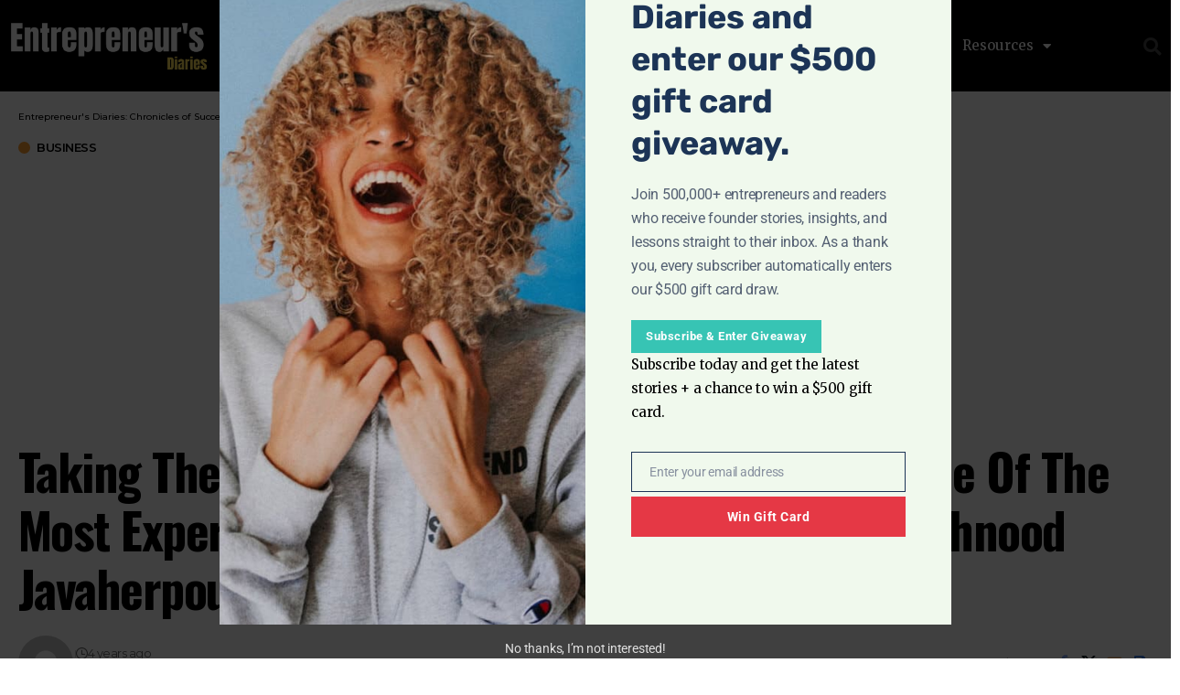

--- FILE ---
content_type: text/html; charset=UTF-8
request_url: https://entreprenuersdiaries.com/taking-the-art-design-industry-by-storm-as-one-of-the-most-experienced-creative-entrepreneurs-is-behnood-javaherpour/
body_size: 43086
content:
<!DOCTYPE html><html lang="en-US" prefix="og: https://ogp.me/ns#"><head><meta charset="UTF-8"><meta name="viewport" content="width=device-width, initial-scale=1.0, viewport-fit=cover" /><meta name="author" content=""><title>Taking The Art &amp; Design Industry By Storm As One Of The Most Experienced &amp; Creative Entrepreneurs Is Behnood Javaherpour. | Entrepreneur&#039;s Diaries: Chronicles Of Success</title><meta name="description" content="His unwavering enthusiasm, paired with his creative abilities in the worlds of fashion and art, has catapulted him to the top of the industry."/><meta name="robots" content="follow, index, max-snippet:-1, max-video-preview:-1, max-image-preview:large"/><link rel="preconnect" href="https://fonts.gstatic.com" crossorigin><link rel="preload" as="style" onload="this.onload=null;this.rel='stylesheet'" id="rb-preload-gfonts" href="https://fonts.googleapis.com/css?family=Merriweather%3A300%2C400%2C500%2C600%2C700%2C800%2C900%2C300italic%2C400italic%2C500italic%2C600italic%2C700italic%2C800italic%2C900italic%7COswald%3A600%2C500%2C700%7CMontserrat%3A600%2C400%2C500%2C700&amp;display=swap" crossorigin><noscript><link rel="stylesheet" href="https://fonts.googleapis.com/css?family=Merriweather%3A300%2C400%2C500%2C600%2C700%2C800%2C900%2C300italic%2C400italic%2C500italic%2C600italic%2C700italic%2C800italic%2C900italic%7COswald%3A600%2C500%2C700%7CMontserrat%3A600%2C400%2C500%2C700&amp;display=swap"></noscript><link rel="canonical" href="https://entreprenuersdiaries.com/taking-the-art-design-industry-by-storm-as-one-of-the-most-experienced-creative-entrepreneurs-is-behnood-javaherpour/" /><meta property="og:locale" content="en_US" /><meta property="og:type" content="article" /><meta property="og:title" content="Taking The Art &amp; Design Industry By Storm As One Of The Most Experienced &amp; Creative Entrepreneurs Is Behnood Javaherpour. | Entrepreneur&#039;s Diaries: Chronicles Of Success" /><meta property="og:description" content="His unwavering enthusiasm, paired with his creative abilities in the worlds of fashion and art, has catapulted him to the top of the industry." /><meta property="og:url" content="https://entreprenuersdiaries.com/taking-the-art-design-industry-by-storm-as-one-of-the-most-experienced-creative-entrepreneurs-is-behnood-javaherpour/" /><meta property="og:site_name" content="Entreprenuer’s Diaries" /><meta property="article:publisher" content="https://www.facebook.com/entdmagazine/" /><meta property="article:author" content="https://www.facebook.com/mavilachorg/" /><meta property="article:section" content="Business" /><meta property="og:updated_time" content="2022-08-06T07:37:03-04:00" /><meta property="og:image" content="https://entreprenuersdiaries.com/wp-content/uploads/2024/08/Entrepreneurs.png" /><meta property="og:image:secure_url" content="https://entreprenuersdiaries.com/wp-content/uploads/2024/08/Entrepreneurs.png" /><meta property="og:image:width" content="1280" /><meta property="og:image:height" content="640" /><meta property="og:image:alt" content="entrepreneur&#039;s diaries" /><meta property="og:image:type" content="image/png" /><meta property="article:published_time" content="2021-08-26T17:02:09-04:00" /><meta property="article:modified_time" content="2022-08-06T07:37:03-04:00" /><meta name="twitter:card" content="summary_large_image" /><meta name="twitter:title" content="Taking The Art &amp; Design Industry By Storm As One Of The Most Experienced &amp; Creative Entrepreneurs Is Behnood Javaherpour. | Entrepreneur&#039;s Diaries: Chronicles Of Success" /><meta name="twitter:description" content="His unwavering enthusiasm, paired with his creative abilities in the worlds of fashion and art, has catapulted him to the top of the industry." /><meta name="twitter:site" content="@entdmagazine" /><meta name="twitter:creator" content="@entdmagazine" /><meta name="twitter:image" content="https://entreprenuersdiaries.com/wp-content/uploads/2024/08/Entrepreneurs.png" /><meta name="twitter:label1" content="Time to read" /><meta name="twitter:data1" content="1 minute" /> <script type="application/ld+json" class="rank-math-schema-pro">{"@context":"https://schema.org","@graph":[{"@type":"Organization","@id":"https://entreprenuersdiaries.com/#organization","name":"Digivanced Inc.","sameAs":["https://www.facebook.com/entdmagazine/","https://twitter.com/entdmagazine"],"logo":{"@type":"ImageObject","@id":"https://entreprenuersdiaries.com/#logo","url":"https://entreprenuersdiaries.com/wp-content/uploads/2024/08/LOGO.png","contentUrl":"https://entreprenuersdiaries.com/wp-content/uploads/2024/08/LOGO.png","caption":"Entreprenuer\u2019s Diaries","inLanguage":"en-US","width":"250","height":"250"}},{"@type":"WebSite","@id":"https://entreprenuersdiaries.com/#website","url":"https://entreprenuersdiaries.com","name":"Entreprenuer\u2019s Diaries","alternateName":"EntreprenuersDiaries.com","publisher":{"@id":"https://entreprenuersdiaries.com/#organization"},"inLanguage":"en-US"},{"@type":"ImageObject","@id":"https://entreprenuersdiaries.com/wp-content/uploads/2024/08/Entrepreneurs.png","url":"https://entreprenuersdiaries.com/wp-content/uploads/2024/08/Entrepreneurs.png","width":"1280","height":"640","caption":"entrepreneur's diaries","inLanguage":"en-US"},{"@type":"BreadcrumbList","@id":"https://entreprenuersdiaries.com/taking-the-art-design-industry-by-storm-as-one-of-the-most-experienced-creative-entrepreneurs-is-behnood-javaherpour/#breadcrumb","itemListElement":[{"@type":"ListItem","position":"1","item":{"@id":"https://entreprenuersdiaries.com/taking-the-art-design-industry-by-storm-as-one-of-the-most-experienced-creative-entrepreneurs-is-behnood-javaherpour/","name":"Taking The Art &#038; Design Industry By Storm As One Of The Most Experienced &#038; Creative Entrepreneurs is Behnood Javaherpour."}}]},{"@type":"WebPage","@id":"https://entreprenuersdiaries.com/taking-the-art-design-industry-by-storm-as-one-of-the-most-experienced-creative-entrepreneurs-is-behnood-javaherpour/#webpage","url":"https://entreprenuersdiaries.com/taking-the-art-design-industry-by-storm-as-one-of-the-most-experienced-creative-entrepreneurs-is-behnood-javaherpour/","name":"Taking The Art &amp; Design Industry By Storm As One Of The Most Experienced &amp; Creative Entrepreneurs Is Behnood Javaherpour. | Entrepreneur&#039;s Diaries: Chronicles Of Success","datePublished":"2021-08-26T17:02:09-04:00","dateModified":"2022-08-06T07:37:03-04:00","isPartOf":{"@id":"https://entreprenuersdiaries.com/#website"},"primaryImageOfPage":{"@id":"https://entreprenuersdiaries.com/wp-content/uploads/2024/08/Entrepreneurs.png"},"inLanguage":"en-US","breadcrumb":{"@id":"https://entreprenuersdiaries.com/taking-the-art-design-industry-by-storm-as-one-of-the-most-experienced-creative-entrepreneurs-is-behnood-javaherpour/#breadcrumb"}},{"@type":"Person","@id":"https://entreprenuersdiaries.com/author/","url":"https://entreprenuersdiaries.com/author/","image":{"@type":"ImageObject","@id":"https://entreprenuersdiaries.com/wp-content/litespeed/avatar/23494c9101089ad44ae88ce9d2f56aac.jpg?ver=1768642712","url":"https://entreprenuersdiaries.com/wp-content/litespeed/avatar/23494c9101089ad44ae88ce9d2f56aac.jpg?ver=1768642712","inLanguage":"en-US"},"worksFor":{"@id":"https://entreprenuersdiaries.com/#organization"}},{"@type":"NewsArticle","headline":"Taking The Art &amp; Design Industry By Storm As One Of The Most Experienced &amp; Creative Entrepreneurs Is","datePublished":"2021-08-26T17:02:09-04:00","dateModified":"2022-08-06T07:37:03-04:00","author":{"@id":"https://entreprenuersdiaries.com/author/"},"publisher":{"@id":"https://entreprenuersdiaries.com/#organization"},"description":"His unwavering enthusiasm, paired with his creative abilities in the worlds of fashion and art, has catapulted him to the top of the industry.","copyrightYear":"2022","copyrightHolder":{"@id":"https://entreprenuersdiaries.com/#organization"},"name":"Taking The Art &amp; Design Industry By Storm As One Of The Most Experienced &amp; Creative Entrepreneurs Is","@id":"https://entreprenuersdiaries.com/taking-the-art-design-industry-by-storm-as-one-of-the-most-experienced-creative-entrepreneurs-is-behnood-javaherpour/#richSnippet","isPartOf":{"@id":"https://entreprenuersdiaries.com/taking-the-art-design-industry-by-storm-as-one-of-the-most-experienced-creative-entrepreneurs-is-behnood-javaherpour/#webpage"},"image":{"@id":"https://entreprenuersdiaries.com/wp-content/uploads/2024/08/Entrepreneurs.png"},"inLanguage":"en-US","mainEntityOfPage":{"@id":"https://entreprenuersdiaries.com/taking-the-art-design-industry-by-storm-as-one-of-the-most-experienced-creative-entrepreneurs-is-behnood-javaherpour/#webpage"}}]}</script> <link rel='dns-prefetch' href='//www.googletagmanager.com' /><link rel='dns-prefetch' href='//pagead2.googlesyndication.com' /><link rel='dns-prefetch' href='//fundingchoicesmessages.google.com' /><link rel="alternate" type="application/rss+xml" title="Entrepreneur&#039;s Diaries: Chronicles of Success &raquo; Feed" href="https://entreprenuersdiaries.com/feed/" /><link rel="alternate" title="oEmbed (JSON)" type="application/json+oembed" href="https://entreprenuersdiaries.com/wp-json/oembed/1.0/embed?url=https%3A%2F%2Fentreprenuersdiaries.com%2Ftaking-the-art-design-industry-by-storm-as-one-of-the-most-experienced-creative-entrepreneurs-is-behnood-javaherpour%2F" /><link rel="alternate" title="oEmbed (XML)" type="text/xml+oembed" href="https://entreprenuersdiaries.com/wp-json/oembed/1.0/embed?url=https%3A%2F%2Fentreprenuersdiaries.com%2Ftaking-the-art-design-industry-by-storm-as-one-of-the-most-experienced-creative-entrepreneurs-is-behnood-javaherpour%2F&#038;format=xml" /> <script type="application/ld+json">{
    "@context": "https://schema.org",
    "@type": "Organization",
    "legalName": "Entrepreneur&#039;s Diaries: Chronicles of Success",
    "url": "https://entreprenuersdiaries.com/",
    "logo": "https://entreprenuersdiaries.com/wp-content/uploads/2025/11/ED-logo-1.png",
    "sameAs": [
        "facebook.com/entdmagazine",
        "x.com/entdmagazine",
        "youtube.com/@entdmagazine",
        "https://news.google.com/publications/CAowl96iCw",
        "instagram.com/entdmagazine",
        "linkedin.com/company/entdmagazine",
        "https://medium.com/the-entreprenuers-diaries",
        "https://flipboard.com/@entdmagazine"
    ]
}</script> <style id='wp-img-auto-sizes-contain-inline-css'>img:is([sizes=auto i],[sizes^="auto," i]){contain-intrinsic-size:3000px 1500px}
/*# sourceURL=wp-img-auto-sizes-contain-inline-css */</style><link data-optimized="1" rel='stylesheet' id='wp-block-library-css' href='https://entreprenuersdiaries.com/wp-content/litespeed/css/67b867e36ca82276bb70aa689ddf4108.css?ver=f4108' media='all' /><style id='classic-theme-styles-inline-css'>/*! This file is auto-generated */
.wp-block-button__link{color:#fff;background-color:#32373c;border-radius:9999px;box-shadow:none;text-decoration:none;padding:calc(.667em + 2px) calc(1.333em + 2px);font-size:1.125em}.wp-block-file__button{background:#32373c;color:#fff;text-decoration:none}
/*# sourceURL=/wp-includes/css/classic-themes.min.css */</style><link data-optimized="1" rel='stylesheet' id='foxiz-elements-css' href='https://entreprenuersdiaries.com/wp-content/litespeed/css/3a9d9c9f7f95b88f85941566d78cb85d.css?ver=cb85d' media='all' /><style id='global-styles-inline-css'>:root{--wp--preset--aspect-ratio--square: 1;--wp--preset--aspect-ratio--4-3: 4/3;--wp--preset--aspect-ratio--3-4: 3/4;--wp--preset--aspect-ratio--3-2: 3/2;--wp--preset--aspect-ratio--2-3: 2/3;--wp--preset--aspect-ratio--16-9: 16/9;--wp--preset--aspect-ratio--9-16: 9/16;--wp--preset--color--black: #000000;--wp--preset--color--cyan-bluish-gray: #abb8c3;--wp--preset--color--white: #ffffff;--wp--preset--color--pale-pink: #f78da7;--wp--preset--color--vivid-red: #cf2e2e;--wp--preset--color--luminous-vivid-orange: #ff6900;--wp--preset--color--luminous-vivid-amber: #fcb900;--wp--preset--color--light-green-cyan: #7bdcb5;--wp--preset--color--vivid-green-cyan: #00d084;--wp--preset--color--pale-cyan-blue: #8ed1fc;--wp--preset--color--vivid-cyan-blue: #0693e3;--wp--preset--color--vivid-purple: #9b51e0;--wp--preset--gradient--vivid-cyan-blue-to-vivid-purple: linear-gradient(135deg,rgb(6,147,227) 0%,rgb(155,81,224) 100%);--wp--preset--gradient--light-green-cyan-to-vivid-green-cyan: linear-gradient(135deg,rgb(122,220,180) 0%,rgb(0,208,130) 100%);--wp--preset--gradient--luminous-vivid-amber-to-luminous-vivid-orange: linear-gradient(135deg,rgb(252,185,0) 0%,rgb(255,105,0) 100%);--wp--preset--gradient--luminous-vivid-orange-to-vivid-red: linear-gradient(135deg,rgb(255,105,0) 0%,rgb(207,46,46) 100%);--wp--preset--gradient--very-light-gray-to-cyan-bluish-gray: linear-gradient(135deg,rgb(238,238,238) 0%,rgb(169,184,195) 100%);--wp--preset--gradient--cool-to-warm-spectrum: linear-gradient(135deg,rgb(74,234,220) 0%,rgb(151,120,209) 20%,rgb(207,42,186) 40%,rgb(238,44,130) 60%,rgb(251,105,98) 80%,rgb(254,248,76) 100%);--wp--preset--gradient--blush-light-purple: linear-gradient(135deg,rgb(255,206,236) 0%,rgb(152,150,240) 100%);--wp--preset--gradient--blush-bordeaux: linear-gradient(135deg,rgb(254,205,165) 0%,rgb(254,45,45) 50%,rgb(107,0,62) 100%);--wp--preset--gradient--luminous-dusk: linear-gradient(135deg,rgb(255,203,112) 0%,rgb(199,81,192) 50%,rgb(65,88,208) 100%);--wp--preset--gradient--pale-ocean: linear-gradient(135deg,rgb(255,245,203) 0%,rgb(182,227,212) 50%,rgb(51,167,181) 100%);--wp--preset--gradient--electric-grass: linear-gradient(135deg,rgb(202,248,128) 0%,rgb(113,206,126) 100%);--wp--preset--gradient--midnight: linear-gradient(135deg,rgb(2,3,129) 0%,rgb(40,116,252) 100%);--wp--preset--font-size--small: 13px;--wp--preset--font-size--medium: 20px;--wp--preset--font-size--large: 36px;--wp--preset--font-size--x-large: 42px;--wp--preset--spacing--20: 0.44rem;--wp--preset--spacing--30: 0.67rem;--wp--preset--spacing--40: 1rem;--wp--preset--spacing--50: 1.5rem;--wp--preset--spacing--60: 2.25rem;--wp--preset--spacing--70: 3.38rem;--wp--preset--spacing--80: 5.06rem;--wp--preset--shadow--natural: 6px 6px 9px rgba(0, 0, 0, 0.2);--wp--preset--shadow--deep: 12px 12px 50px rgba(0, 0, 0, 0.4);--wp--preset--shadow--sharp: 6px 6px 0px rgba(0, 0, 0, 0.2);--wp--preset--shadow--outlined: 6px 6px 0px -3px rgb(255, 255, 255), 6px 6px rgb(0, 0, 0);--wp--preset--shadow--crisp: 6px 6px 0px rgb(0, 0, 0);}:where(.is-layout-flex){gap: 0.5em;}:where(.is-layout-grid){gap: 0.5em;}body .is-layout-flex{display: flex;}.is-layout-flex{flex-wrap: wrap;align-items: center;}.is-layout-flex > :is(*, div){margin: 0;}body .is-layout-grid{display: grid;}.is-layout-grid > :is(*, div){margin: 0;}:where(.wp-block-columns.is-layout-flex){gap: 2em;}:where(.wp-block-columns.is-layout-grid){gap: 2em;}:where(.wp-block-post-template.is-layout-flex){gap: 1.25em;}:where(.wp-block-post-template.is-layout-grid){gap: 1.25em;}.has-black-color{color: var(--wp--preset--color--black) !important;}.has-cyan-bluish-gray-color{color: var(--wp--preset--color--cyan-bluish-gray) !important;}.has-white-color{color: var(--wp--preset--color--white) !important;}.has-pale-pink-color{color: var(--wp--preset--color--pale-pink) !important;}.has-vivid-red-color{color: var(--wp--preset--color--vivid-red) !important;}.has-luminous-vivid-orange-color{color: var(--wp--preset--color--luminous-vivid-orange) !important;}.has-luminous-vivid-amber-color{color: var(--wp--preset--color--luminous-vivid-amber) !important;}.has-light-green-cyan-color{color: var(--wp--preset--color--light-green-cyan) !important;}.has-vivid-green-cyan-color{color: var(--wp--preset--color--vivid-green-cyan) !important;}.has-pale-cyan-blue-color{color: var(--wp--preset--color--pale-cyan-blue) !important;}.has-vivid-cyan-blue-color{color: var(--wp--preset--color--vivid-cyan-blue) !important;}.has-vivid-purple-color{color: var(--wp--preset--color--vivid-purple) !important;}.has-black-background-color{background-color: var(--wp--preset--color--black) !important;}.has-cyan-bluish-gray-background-color{background-color: var(--wp--preset--color--cyan-bluish-gray) !important;}.has-white-background-color{background-color: var(--wp--preset--color--white) !important;}.has-pale-pink-background-color{background-color: var(--wp--preset--color--pale-pink) !important;}.has-vivid-red-background-color{background-color: var(--wp--preset--color--vivid-red) !important;}.has-luminous-vivid-orange-background-color{background-color: var(--wp--preset--color--luminous-vivid-orange) !important;}.has-luminous-vivid-amber-background-color{background-color: var(--wp--preset--color--luminous-vivid-amber) !important;}.has-light-green-cyan-background-color{background-color: var(--wp--preset--color--light-green-cyan) !important;}.has-vivid-green-cyan-background-color{background-color: var(--wp--preset--color--vivid-green-cyan) !important;}.has-pale-cyan-blue-background-color{background-color: var(--wp--preset--color--pale-cyan-blue) !important;}.has-vivid-cyan-blue-background-color{background-color: var(--wp--preset--color--vivid-cyan-blue) !important;}.has-vivid-purple-background-color{background-color: var(--wp--preset--color--vivid-purple) !important;}.has-black-border-color{border-color: var(--wp--preset--color--black) !important;}.has-cyan-bluish-gray-border-color{border-color: var(--wp--preset--color--cyan-bluish-gray) !important;}.has-white-border-color{border-color: var(--wp--preset--color--white) !important;}.has-pale-pink-border-color{border-color: var(--wp--preset--color--pale-pink) !important;}.has-vivid-red-border-color{border-color: var(--wp--preset--color--vivid-red) !important;}.has-luminous-vivid-orange-border-color{border-color: var(--wp--preset--color--luminous-vivid-orange) !important;}.has-luminous-vivid-amber-border-color{border-color: var(--wp--preset--color--luminous-vivid-amber) !important;}.has-light-green-cyan-border-color{border-color: var(--wp--preset--color--light-green-cyan) !important;}.has-vivid-green-cyan-border-color{border-color: var(--wp--preset--color--vivid-green-cyan) !important;}.has-pale-cyan-blue-border-color{border-color: var(--wp--preset--color--pale-cyan-blue) !important;}.has-vivid-cyan-blue-border-color{border-color: var(--wp--preset--color--vivid-cyan-blue) !important;}.has-vivid-purple-border-color{border-color: var(--wp--preset--color--vivid-purple) !important;}.has-vivid-cyan-blue-to-vivid-purple-gradient-background{background: var(--wp--preset--gradient--vivid-cyan-blue-to-vivid-purple) !important;}.has-light-green-cyan-to-vivid-green-cyan-gradient-background{background: var(--wp--preset--gradient--light-green-cyan-to-vivid-green-cyan) !important;}.has-luminous-vivid-amber-to-luminous-vivid-orange-gradient-background{background: var(--wp--preset--gradient--luminous-vivid-amber-to-luminous-vivid-orange) !important;}.has-luminous-vivid-orange-to-vivid-red-gradient-background{background: var(--wp--preset--gradient--luminous-vivid-orange-to-vivid-red) !important;}.has-very-light-gray-to-cyan-bluish-gray-gradient-background{background: var(--wp--preset--gradient--very-light-gray-to-cyan-bluish-gray) !important;}.has-cool-to-warm-spectrum-gradient-background{background: var(--wp--preset--gradient--cool-to-warm-spectrum) !important;}.has-blush-light-purple-gradient-background{background: var(--wp--preset--gradient--blush-light-purple) !important;}.has-blush-bordeaux-gradient-background{background: var(--wp--preset--gradient--blush-bordeaux) !important;}.has-luminous-dusk-gradient-background{background: var(--wp--preset--gradient--luminous-dusk) !important;}.has-pale-ocean-gradient-background{background: var(--wp--preset--gradient--pale-ocean) !important;}.has-electric-grass-gradient-background{background: var(--wp--preset--gradient--electric-grass) !important;}.has-midnight-gradient-background{background: var(--wp--preset--gradient--midnight) !important;}.has-small-font-size{font-size: var(--wp--preset--font-size--small) !important;}.has-medium-font-size{font-size: var(--wp--preset--font-size--medium) !important;}.has-large-font-size{font-size: var(--wp--preset--font-size--large) !important;}.has-x-large-font-size{font-size: var(--wp--preset--font-size--x-large) !important;}
:where(.wp-block-post-template.is-layout-flex){gap: 1.25em;}:where(.wp-block-post-template.is-layout-grid){gap: 1.25em;}
:where(.wp-block-term-template.is-layout-flex){gap: 1.25em;}:where(.wp-block-term-template.is-layout-grid){gap: 1.25em;}
:where(.wp-block-columns.is-layout-flex){gap: 2em;}:where(.wp-block-columns.is-layout-grid){gap: 2em;}
:root :where(.wp-block-pullquote){font-size: 1.5em;line-height: 1.6;}
/*# sourceURL=global-styles-inline-css */</style><link data-optimized="1" rel='stylesheet' id='contact-form-7-css' href='https://entreprenuersdiaries.com/wp-content/litespeed/css/3b56f3d18a6938569455a75d510b9895.css?ver=b9895' media='all' /><link data-optimized="1" rel='stylesheet' id='elementor-frontend-css' href='https://entreprenuersdiaries.com/wp-content/litespeed/css/92c1cfe298953bfa876c93222d8325df.css?ver=325df' media='all' /><style id='elementor-frontend-inline-css'>.elementor-kit-2679{--e-global-color-primary:#6EC1E4;--e-global-color-secondary:#54595F;--e-global-color-text:#7A7A7A;--e-global-color-accent:#61CE70;--e-global-color-5bb11a8:#EEFF08;--e-global-typography-primary-font-family:"Roboto";--e-global-typography-primary-font-weight:600;--e-global-typography-secondary-font-family:"Roboto Slab";--e-global-typography-secondary-font-weight:400;--e-global-typography-text-font-family:"Roboto";--e-global-typography-text-font-weight:400;--e-global-typography-accent-font-family:"Roboto";--e-global-typography-accent-font-weight:500;}.elementor-kit-2679 e-page-transition{background-color:#FFBC7D;}.elementor-section.elementor-section-boxed > .elementor-container{max-width:1320px;}.e-con{--container-max-width:1320px;}.elementor-widget:not(:last-child){margin-block-end:20px;}.elementor-element{--widgets-spacing:20px 20px;--widgets-spacing-row:20px;--widgets-spacing-column:20px;}{}.sc_layouts_title_caption{display:var(--page-title-display);}@media(max-width:1024px){.elementor-section.elementor-section-boxed > .elementor-container{max-width:1024px;}.e-con{--container-max-width:1024px;}}@media(max-width:767px){.elementor-section.elementor-section-boxed > .elementor-container{max-width:767px;}.e-con{--container-max-width:767px;}}
.elementor-10168 .elementor-element.elementor-element-72142e5a > .elementor-container > .elementor-column > .elementor-widget-wrap{align-content:center;align-items:center;}.elementor-10168 .elementor-element.elementor-element-72142e5a:not(.elementor-motion-effects-element-type-background), .elementor-10168 .elementor-element.elementor-element-72142e5a > .elementor-motion-effects-container > .elementor-motion-effects-layer{background-color:#000000;}.elementor-10168 .elementor-element.elementor-element-72142e5a > .elementor-container{min-height:80px;}.elementor-10168 .elementor-element.elementor-element-72142e5a{transition:background 0.3s, border 0.3s, border-radius 0.3s, box-shadow 0.3s;}.elementor-10168 .elementor-element.elementor-element-72142e5a > .elementor-background-overlay{transition:background 0.3s, border-radius 0.3s, opacity 0.3s;}.elementor-10168 .elementor-element.elementor-element-7cf292f1{width:var( --container-widget-width, 73.04% );max-width:73.04%;--container-widget-width:73.04%;--container-widget-flex-grow:0;text-align:start;}.elementor-10168 .elementor-element.elementor-element-7cf292f1 img{width:100%;max-width:100%;}.elementor-10168 .elementor-element.elementor-element-6c172abf{width:var( --container-widget-width, 94.192% );max-width:94.192%;--container-widget-width:94.192%;--container-widget-flex-grow:0;--nav-menu-icon-size:25px;}.elementor-10168 .elementor-element.elementor-element-6c172abf .elementor-menu-toggle{margin-left:auto;border-width:0px;border-radius:0px;}.elementor-10168 .elementor-element.elementor-element-6c172abf .elementor-nav-menu .elementor-item{font-size:15px;font-weight:500;}.elementor-10168 .elementor-element.elementor-element-6c172abf .elementor-nav-menu--main .elementor-item{color:#ffffff;fill:#ffffff;padding-top:40px;padding-bottom:40px;}.elementor-10168 .elementor-element.elementor-element-6c172abf .elementor-nav-menu--main .elementor-item:hover,
					.elementor-10168 .elementor-element.elementor-element-6c172abf .elementor-nav-menu--main .elementor-item.elementor-item-active,
					.elementor-10168 .elementor-element.elementor-element-6c172abf .elementor-nav-menu--main .elementor-item.highlighted,
					.elementor-10168 .elementor-element.elementor-element-6c172abf .elementor-nav-menu--main .elementor-item:focus{color:#00ce1b;fill:#00ce1b;}.elementor-10168 .elementor-element.elementor-element-6c172abf .elementor-nav-menu--main:not(.e--pointer-framed) .elementor-item:before,
					.elementor-10168 .elementor-element.elementor-element-6c172abf .elementor-nav-menu--main:not(.e--pointer-framed) .elementor-item:after{background-color:#00ce1b;}.elementor-10168 .elementor-element.elementor-element-6c172abf .e--pointer-framed .elementor-item:before,
					.elementor-10168 .elementor-element.elementor-element-6c172abf .e--pointer-framed .elementor-item:after{border-color:#00ce1b;}.elementor-10168 .elementor-element.elementor-element-6c172abf .e--pointer-framed .elementor-item:before{border-width:5px;}.elementor-10168 .elementor-element.elementor-element-6c172abf .e--pointer-framed.e--animation-draw .elementor-item:before{border-width:0 0 5px 5px;}.elementor-10168 .elementor-element.elementor-element-6c172abf .e--pointer-framed.e--animation-draw .elementor-item:after{border-width:5px 5px 0 0;}.elementor-10168 .elementor-element.elementor-element-6c172abf .e--pointer-framed.e--animation-corners .elementor-item:before{border-width:5px 0 0 5px;}.elementor-10168 .elementor-element.elementor-element-6c172abf .e--pointer-framed.e--animation-corners .elementor-item:after{border-width:0 5px 5px 0;}.elementor-10168 .elementor-element.elementor-element-6c172abf .e--pointer-underline .elementor-item:after,
					 .elementor-10168 .elementor-element.elementor-element-6c172abf .e--pointer-overline .elementor-item:before,
					 .elementor-10168 .elementor-element.elementor-element-6c172abf .e--pointer-double-line .elementor-item:before,
					 .elementor-10168 .elementor-element.elementor-element-6c172abf .e--pointer-double-line .elementor-item:after{height:5px;}.elementor-10168 .elementor-element.elementor-element-6c172abf .elementor-nav-menu--dropdown a, .elementor-10168 .elementor-element.elementor-element-6c172abf .elementor-menu-toggle{color:#000000;fill:#000000;}.elementor-10168 .elementor-element.elementor-element-6c172abf .elementor-nav-menu--dropdown{background-color:#f2f2f2;}.elementor-10168 .elementor-element.elementor-element-6c172abf .elementor-nav-menu--dropdown a:hover,
					.elementor-10168 .elementor-element.elementor-element-6c172abf .elementor-nav-menu--dropdown a:focus,
					.elementor-10168 .elementor-element.elementor-element-6c172abf .elementor-nav-menu--dropdown a.elementor-item-active,
					.elementor-10168 .elementor-element.elementor-element-6c172abf .elementor-nav-menu--dropdown a.highlighted,
					.elementor-10168 .elementor-element.elementor-element-6c172abf .elementor-menu-toggle:hover,
					.elementor-10168 .elementor-element.elementor-element-6c172abf .elementor-menu-toggle:focus{color:#00ce1b;}.elementor-10168 .elementor-element.elementor-element-6c172abf .elementor-nav-menu--dropdown a:hover,
					.elementor-10168 .elementor-element.elementor-element-6c172abf .elementor-nav-menu--dropdown a:focus,
					.elementor-10168 .elementor-element.elementor-element-6c172abf .elementor-nav-menu--dropdown a.elementor-item-active,
					.elementor-10168 .elementor-element.elementor-element-6c172abf .elementor-nav-menu--dropdown a.highlighted{background-color:#ededed;}.elementor-10168 .elementor-element.elementor-element-6c172abf .elementor-nav-menu--dropdown .elementor-item, .elementor-10168 .elementor-element.elementor-element-6c172abf .elementor-nav-menu--dropdown  .elementor-sub-item{font-size:15px;}.elementor-10168 .elementor-element.elementor-element-6c172abf div.elementor-menu-toggle{color:#ffffff;}.elementor-10168 .elementor-element.elementor-element-6c172abf div.elementor-menu-toggle svg{fill:#ffffff;}.elementor-10168 .elementor-element.elementor-element-6c172abf div.elementor-menu-toggle:hover, .elementor-10168 .elementor-element.elementor-element-6c172abf div.elementor-menu-toggle:focus{color:#00ce1b;}.elementor-10168 .elementor-element.elementor-element-6c172abf div.elementor-menu-toggle:hover svg, .elementor-10168 .elementor-element.elementor-element-6c172abf div.elementor-menu-toggle:focus svg{fill:#00ce1b;}.elementor-10168 .elementor-element.elementor-element-161646b6{width:var( --container-widget-width, 139.875% );max-width:139.875%;--container-widget-width:139.875%;--container-widget-flex-grow:0;}.elementor-10168 .elementor-element.elementor-element-161646b6 .elementor-search-form{text-align:right;}.elementor-10168 .elementor-element.elementor-element-161646b6 .elementor-search-form__toggle{--e-search-form-toggle-size:39px;--e-search-form-toggle-color:rgba(255,255,255,0.28);--e-search-form-toggle-background-color:rgba(0,0,0,0);--e-search-form-toggle-icon-size:calc(50em / 100);}.elementor-10168 .elementor-element.elementor-element-161646b6.elementor-search-form--skin-full_screen .elementor-search-form__container{background-color:rgba(0,0,0,0.87);}.elementor-10168 .elementor-element.elementor-element-161646b6 input[type="search"].elementor-search-form__input{font-size:35px;}.elementor-10168 .elementor-element.elementor-element-161646b6:not(.elementor-search-form--skin-full_screen) .elementor-search-form__container{border-radius:3px;}.elementor-10168 .elementor-element.elementor-element-161646b6.elementor-search-form--skin-full_screen input[type="search"].elementor-search-form__input{border-radius:3px;}.elementor-10168 .elementor-element.elementor-element-161646b6 .elementor-search-form__toggle:hover{--e-search-form-toggle-color:#ffffff;}.elementor-10168 .elementor-element.elementor-element-161646b6 .elementor-search-form__toggle:focus{--e-search-form-toggle-color:#ffffff;}.elementor-theme-builder-content-area{height:400px;}.elementor-location-header:before, .elementor-location-footer:before{content:"";display:table;clear:both;}@media(min-width:768px){.elementor-10168 .elementor-element.elementor-element-35d2d99d{width:70.439%;}.elementor-10168 .elementor-element.elementor-element-76a57f9e{width:4.561%;}}@media(max-width:1024px){.elementor-10168 .elementor-element.elementor-element-72142e5a{padding:30px 20px 30px 20px;}.elementor-10168 .elementor-element.elementor-element-7cf292f1{width:var( --container-widget-width, 174.164px );max-width:174.164px;--container-widget-width:174.164px;--container-widget-flex-grow:0;}.elementor-10168 .elementor-element.elementor-element-6c172abf .elementor-nav-menu--main > .elementor-nav-menu > li > .elementor-nav-menu--dropdown, .elementor-10168 .elementor-element.elementor-element-6c172abf .elementor-nav-menu__container.elementor-nav-menu--dropdown{margin-top:45px !important;}}@media(max-width:767px){.elementor-10168 .elementor-element.elementor-element-72142e5a{padding:20px 20px 20px 20px;}.elementor-10168 .elementor-element.elementor-element-3586cc34{width:50%;}.elementor-10168 .elementor-element.elementor-element-35d2d99d{width:35%;}.elementor-10168 .elementor-element.elementor-element-6c172abf{width:var( --container-widget-width, 100.055px );max-width:100.055px;--container-widget-width:100.055px;--container-widget-flex-grow:0;}.elementor-10168 .elementor-element.elementor-element-6c172abf .elementor-nav-menu--main > .elementor-nav-menu > li > .elementor-nav-menu--dropdown, .elementor-10168 .elementor-element.elementor-element-6c172abf .elementor-nav-menu__container.elementor-nav-menu--dropdown{margin-top:35px !important;}.elementor-10168 .elementor-element.elementor-element-76a57f9e{width:15%;}}
.elementor-10193 .elementor-element.elementor-element-6a8e287c > .elementor-container > .elementor-column > .elementor-widget-wrap{align-content:center;align-items:center;}.elementor-10193 .elementor-element.elementor-element-6a8e287c:not(.elementor-motion-effects-element-type-background), .elementor-10193 .elementor-element.elementor-element-6a8e287c > .elementor-motion-effects-container > .elementor-motion-effects-layer{background-color:#f2f2f2;}.elementor-10193 .elementor-element.elementor-element-6a8e287c{transition:background 0.3s, border 0.3s, border-radius 0.3s, box-shadow 0.3s;padding:30px 0px 30px 0px;}.elementor-10193 .elementor-element.elementor-element-6a8e287c > .elementor-background-overlay{transition:background 0.3s, border-radius 0.3s, opacity 0.3s;}.elementor-10193 .elementor-element.elementor-element-6b06ed64 > .elementor-container > .elementor-column > .elementor-widget-wrap{align-content:center;align-items:center;}.elementor-10193 .elementor-element.elementor-element-6b06ed64{border-style:dotted;border-width:0px 0px 1px 0px;border-color:#9b9b9b;margin-top:0px;margin-bottom:30px;padding:0px 0px 30px 0px;}.elementor-10193 .elementor-element.elementor-element-6d534bb1 .elementor-menu-toggle{margin-right:auto;background-color:rgba(0,0,0,0);border-width:0px;border-radius:0px;}.elementor-10193 .elementor-element.elementor-element-6d534bb1 .elementor-nav-menu .elementor-item{font-size:15px;font-weight:500;}.elementor-10193 .elementor-element.elementor-element-6d534bb1 .elementor-nav-menu--main .elementor-item:hover,
					.elementor-10193 .elementor-element.elementor-element-6d534bb1 .elementor-nav-menu--main .elementor-item.elementor-item-active,
					.elementor-10193 .elementor-element.elementor-element-6d534bb1 .elementor-nav-menu--main .elementor-item.highlighted,
					.elementor-10193 .elementor-element.elementor-element-6d534bb1 .elementor-nav-menu--main .elementor-item:focus{color:#000000;fill:#000000;}.elementor-10193 .elementor-element.elementor-element-6d534bb1 .elementor-nav-menu--main .elementor-item{padding-left:0px;padding-right:0px;}.elementor-10193 .elementor-element.elementor-element-6d534bb1{--e-nav-menu-horizontal-menu-item-margin:calc( 31px / 2 );--nav-menu-icon-size:30px;}.elementor-10193 .elementor-element.elementor-element-6d534bb1 .elementor-nav-menu--main:not(.elementor-nav-menu--layout-horizontal) .elementor-nav-menu > li:not(:last-child){margin-bottom:31px;}.elementor-10193 .elementor-element.elementor-element-6d534bb1 .elementor-nav-menu--dropdown a, .elementor-10193 .elementor-element.elementor-element-6d534bb1 .elementor-menu-toggle{color:#000000;fill:#000000;}.elementor-10193 .elementor-element.elementor-element-6d534bb1 .elementor-nav-menu--dropdown{background-color:#eaeaea;}.elementor-10193 .elementor-element.elementor-element-6d534bb1 .elementor-nav-menu--dropdown a:hover,
					.elementor-10193 .elementor-element.elementor-element-6d534bb1 .elementor-nav-menu--dropdown a:focus,
					.elementor-10193 .elementor-element.elementor-element-6d534bb1 .elementor-nav-menu--dropdown a.elementor-item-active,
					.elementor-10193 .elementor-element.elementor-element-6d534bb1 .elementor-nav-menu--dropdown a.highlighted,
					.elementor-10193 .elementor-element.elementor-element-6d534bb1 .elementor-menu-toggle:hover,
					.elementor-10193 .elementor-element.elementor-element-6d534bb1 .elementor-menu-toggle:focus{color:#00ce1b;}.elementor-10193 .elementor-element.elementor-element-6d534bb1 .elementor-nav-menu--dropdown a:hover,
					.elementor-10193 .elementor-element.elementor-element-6d534bb1 .elementor-nav-menu--dropdown a:focus,
					.elementor-10193 .elementor-element.elementor-element-6d534bb1 .elementor-nav-menu--dropdown a.elementor-item-active,
					.elementor-10193 .elementor-element.elementor-element-6d534bb1 .elementor-nav-menu--dropdown a.highlighted{background-color:#ededed;}.elementor-10193 .elementor-element.elementor-element-6d534bb1 .elementor-nav-menu--dropdown .elementor-item, .elementor-10193 .elementor-element.elementor-element-6d534bb1 .elementor-nav-menu--dropdown  .elementor-sub-item{font-size:15px;}.elementor-10193 .elementor-element.elementor-element-6d534bb1 div.elementor-menu-toggle{color:#000000;}.elementor-10193 .elementor-element.elementor-element-6d534bb1 div.elementor-menu-toggle svg{fill:#000000;}.elementor-10193 .elementor-element.elementor-element-6d534bb1 div.elementor-menu-toggle:hover, .elementor-10193 .elementor-element.elementor-element-6d534bb1 div.elementor-menu-toggle:focus{color:#00ce1b;}.elementor-10193 .elementor-element.elementor-element-6d534bb1 div.elementor-menu-toggle:hover svg, .elementor-10193 .elementor-element.elementor-element-6d534bb1 div.elementor-menu-toggle:focus svg{fill:#00ce1b;}.elementor-10193 .elementor-element.elementor-element-31a23c94{text-align:end;}.elementor-10193 .elementor-element.elementor-element-31a23c94 .elementor-heading-title{font-size:15px;font-weight:500;color:#54595f;}[data-theme="dark"] .elementor-10193 .elementor-element.elementor-element-31a23c94 .elementor-heading-title{color:#ffffff;}.elementor-10193 .elementor-element.elementor-element-7af5f36e > .elementor-container > .elementor-column > .elementor-widget-wrap{align-content:center;align-items:center;}.elementor-10193 .elementor-element.elementor-element-9fa0dce{text-align:start;}.elementor-10193 .elementor-element.elementor-element-9fa0dce .elementor-heading-title{font-size:13px;font-weight:300;color:#54595f;}[data-theme="dark"] .elementor-10193 .elementor-element.elementor-element-9fa0dce .elementor-heading-title{color:#ffffff;}.elementor-10193 .elementor-element.elementor-element-3c135ec6{--grid-template-columns:repeat(0, auto);--icon-size:14px;--grid-column-gap:20px;--grid-row-gap:0px;}.elementor-10193 .elementor-element.elementor-element-3c135ec6 .elementor-widget-container{text-align:right;}.elementor-10193 .elementor-element.elementor-element-3c135ec6 .elementor-social-icon{background-color:rgba(0,0,0,0);--icon-padding:0em;}.elementor-10193 .elementor-element.elementor-element-3c135ec6 .elementor-social-icon i{color:rgba(84,89,95,0.73);}.elementor-10193 .elementor-element.elementor-element-3c135ec6 .elementor-social-icon svg{fill:rgba(84,89,95,0.73);}.elementor-10193 .elementor-element.elementor-element-3c135ec6 .elementor-social-icon:hover{background-color:rgba(255,255,255,0);}.elementor-10193 .elementor-element.elementor-element-3c135ec6 .elementor-social-icon:hover i{color:#00ce1b;}.elementor-10193 .elementor-element.elementor-element-3c135ec6 .elementor-social-icon:hover svg{fill:#00ce1b;}.elementor-theme-builder-content-area{height:400px;}.elementor-location-header:before, .elementor-location-footer:before{content:"";display:table;clear:both;}@media(min-width:768px){.elementor-10193 .elementor-element.elementor-element-50ae43fd{width:65.23%;}.elementor-10193 .elementor-element.elementor-element-6630e1f0{width:34.732%;}}@media(max-width:1024px){.elementor-10193 .elementor-element.elementor-element-6a8e287c{padding:30px 20px 30px 20px;}.elementor-10193 .elementor-element.elementor-element-6d534bb1 .elementor-nav-menu .elementor-item{font-size:13px;}.elementor-10193 .elementor-element.elementor-element-31a23c94 .elementor-heading-title{font-size:22px;}.elementor-10193 .elementor-element.elementor-element-3c135ec6{--icon-size:13px;--grid-column-gap:10px;}}@media(max-width:767px){.elementor-10193 .elementor-element.elementor-element-6a8e287c{padding:25px 20px 25px 20px;}.elementor-10193 .elementor-element.elementor-element-788f9bc3{width:100%;}.elementor-10193 .elementor-element.elementor-element-50ae43fd{width:30%;}.elementor-10193 .elementor-element.elementor-element-6d534bb1 .elementor-nav-menu--main > .elementor-nav-menu > li > .elementor-nav-menu--dropdown, .elementor-10193 .elementor-element.elementor-element-6d534bb1 .elementor-nav-menu__container.elementor-nav-menu--dropdown{margin-top:40px !important;}.elementor-10193 .elementor-element.elementor-element-6630e1f0{width:70%;}.elementor-10193 .elementor-element.elementor-element-31a23c94{text-align:end;}.elementor-10193 .elementor-element.elementor-element-31a23c94 .elementor-heading-title{font-size:20px;}.elementor-10193 .elementor-element.elementor-element-9fa0dce{text-align:center;}.elementor-10193 .elementor-element.elementor-element-9fa0dce .elementor-heading-title{line-height:19px;}.elementor-10193 .elementor-element.elementor-element-3c135ec6 .elementor-widget-container{text-align:center;}}@media(max-width:1024px) and (min-width:768px){.elementor-10193 .elementor-element.elementor-element-788f9bc3{width:100%;}}
/*# sourceURL=elementor-frontend-inline-css */</style><link data-optimized="1" rel='stylesheet' id='widget-image-css' href='https://entreprenuersdiaries.com/wp-content/litespeed/css/f4ed639c57f015515084e3ef5cf2b3cb.css?ver=2b3cb' media='all' /><link data-optimized="1" rel='stylesheet' id='widget-nav-menu-css' href='https://entreprenuersdiaries.com/wp-content/litespeed/css/2b6e49d56e40bbf3f124509a4b09da74.css?ver=9da74' media='all' /><link data-optimized="1" rel='stylesheet' id='widget-search-form-css' href='https://entreprenuersdiaries.com/wp-content/litespeed/css/09e69a35e9230f0973be011d507dd26a.css?ver=dd26a' media='all' /><link data-optimized="1" rel='stylesheet' id='elementor-icons-shared-0-css' href='https://entreprenuersdiaries.com/wp-content/litespeed/css/eb681b1d6fafab77c05f838a635c8609.css?ver=c8609' media='all' /><link data-optimized="1" rel='stylesheet' id='elementor-icons-fa-solid-css' href='https://entreprenuersdiaries.com/wp-content/litespeed/css/f9905393b278a64aacfaf1b1b98c209f.css?ver=c209f' media='all' /><link data-optimized="1" rel='stylesheet' id='widget-heading-css' href='https://entreprenuersdiaries.com/wp-content/litespeed/css/6601a8203c3b7bf40ed97f6b3a522df5.css?ver=22df5' media='all' /><link data-optimized="1" rel='stylesheet' id='widget-social-icons-css' href='https://entreprenuersdiaries.com/wp-content/litespeed/css/d22be87ce2a21d5423cab86da1e889dc.css?ver=889dc' media='all' /><link data-optimized="1" rel='stylesheet' id='e-apple-webkit-css' href='https://entreprenuersdiaries.com/wp-content/litespeed/css/e0edbb2ed806fe0f54231e6d009f2aa0.css?ver=f2aa0' media='all' /><link data-optimized="1" rel='stylesheet' id='elementor-icons-css' href='https://entreprenuersdiaries.com/wp-content/litespeed/css/7abc3ffea14384ceefea964858529c46.css?ver=29c46' media='all' /><link data-optimized="1" rel='stylesheet' id='foxiz-main-css' href='https://entreprenuersdiaries.com/wp-content/litespeed/css/64e2dfdeec18235a2a1768a182cf5520.css?ver=f5520' media='all' /><style id='foxiz-main-inline-css'>:root {--body-family:Merriweather, Arial, Helvetica, sans-serif;--body-fweight:400;--body-fcolor:#000000;--h1-family:Oswald;--h1-fweight:600;--h1-fsize:42px;--h1-fspace:-0.02857em;--h2-family:Oswald;--h2-fweight:600;--h2-fsize:34px;--h2-fspace:-0.03529em;--h3-family:Oswald;--h3-fweight:600;--h3-fsize:22px;--h3-fspace:-0.03636em;--h4-family:Oswald;--h4-fweight:500;--h4-fsize:17px;--h4-fspace:-0.02941em;--h5-family:Oswald;--h5-fweight:500;--h5-fsize:15px;--h5-fspace:-0.03333em;--h6-family:Oswald;--h6-fweight:500;--h6-fsize:14px;--h6-fspace:-0.03571em;--cat-family:Montserrat;--cat-fweight:600;--cat-transform:uppercase;--cat-fsize:10px;--cat-fspace:-0.05000em;--meta-family:Montserrat, Arial, Helvetica, sans-serif;--meta-fweight:400;--meta-fsize:11px;--meta-fspace:-0.04545em;--meta-b-family:Montserrat, Arial, Helvetica, sans-serif;--meta-b-fweight:600;--meta-b-fcolor:#;--meta-b-fspace:-.5px;--input-family:Montserrat;--input-fweight:400;--input-fsize:12px;--btn-family:Montserrat;--btn-fweight:600;--btn-fsize:10px;--menu-family:Montserrat, Arial, Helvetica, sans-serif;--menu-fweight:600;--menu-fsize:12px;--submenu-family:Montserrat, Arial, Helvetica, sans-serif;--submenu-fweight:600;--submenu-fsize:11px;--dwidgets-family:Montserrat;--dwidgets-fweight:600;--dwidgets-fsize:13px;--dwidgets-fspace:-0.03846em;--headline-family:Oswald, Arial, Helvetica, sans-serif;--headline-fweight:700;--headline-fsize:54px;--headline-fspace:-0.02778em;--tagline-family:Montserrat, Arial, Helvetica, sans-serif;--tagline-fweight:600;--tagline-fsize:24px;--tagline-fspace:-0.04167em;--heading-family:Montserrat;--heading-fweight:700;--quote-family:Montserrat, Arial, Helvetica, sans-serif;--quote-fweight:700;--quote-fspace:-1px;--bcrumb-family:Montserrat;--bcrumb-fweight:500;--bcrumb-fsize:10px;--readmore-fsize : 10px;--headline-s-fsize : 42px;--tagline-s-fsize : 24px;}@media (max-width: 1024px) {body {--h1-fsize : 30px;--h2-fsize : 26px;--h3-fsize : 19px;--h4-fsize : 16px;--h5-fsize : 15px;--h6-fsize : 13px;--input-fsize : 12px;--btn-fsize : 10px;--bcrumb-fsize : 10px;--excerpt-fsize : 13px;--dwidgets-fsize : 12px;--headline-fsize : 40px;--headline-s-fsize : 40px;--tagline-fsize : 20px;--tagline-s-fsize : 20px;}}@media (max-width: 767px) {body {--h1-fsize : 24px;--h2-fsize : 24px;--h3-fsize : 18px;--h4-fsize : 16px;--h5-fsize : 15px;--h6-fsize : 13px;--input-fsize : 12px;--btn-fsize : 10px;--bcrumb-fsize : 10px;--excerpt-fsize : 13px;--dwidgets-fsize : 12px;--headline-fsize : 30px;--headline-s-fsize : 30px;--tagline-fsize : 16px;--tagline-s-fsize : 16px;}}:root {--g-color :#ff9f31;--g-color-90 :#ff9f31e6;}[data-theme="dark"], .light-scheme {--solid-white :#0e0e0e;}.is-hd-4 {--nav-height :36px;--hd-logo-height :70px;}[data-theme="dark"].is-hd-4 {--nav-bg: #0e0e0e;--nav-bg-from: #0e0e0e;--nav-bg-to: #0e0e0e;--nav-bg-glass: #0e0e0e11;--nav-bg-glass-from: #0e0e0e11;--nav-bg-glass-to: #0e0e0e11;}:root {--privacy-bg-color :#000000;--privacy-color :#ffffff;--topad-spacing :15px;--round-3 :0px;--round-5 :0px;--round-7 :0px;--hyperlink-line-color :var(--g-color);--single-category-fsize :13px;--s-content-width : 760px;--max-width-wo-sb : 840px;--s10-feat-ratio :45%;--s11-feat-ratio :45%;--login-popup-w : 350px;}.p-readmore { font-family:Montserrat;font-weight:600;letter-spacing:-.5px;}.mobile-menu > li > a  { font-family:Montserrat;font-weight:600;font-size:12px;}.mobile-menu .sub-menu a, .logged-mobile-menu a { font-family:Montserrat;font-weight:600;font-size:11px;}.mobile-qview a { font-family:Montserrat;font-weight:600;font-size:14px;}.search-header:before { background-repeat : no-repeat;background-size : cover;background-image : url(https://foxiz.themeruby.com/business/wp-content/uploads/sites/6/2021/09/search-bg.jpg);background-attachment : scroll;background-position : center center;}[data-theme="dark"] .search-header:before { background-repeat : no-repeat;background-size : cover;background-image : url(https://foxiz.themeruby.com/business/wp-content/uploads/sites/6/2021/09/search-bgd.jpg);background-attachment : scroll;background-position : center center;}.footer-has-bg { background-color : #000000;}[data-theme="dark"] .footer-has-bg { background-color : #080808;}.copyright-menu a { font-size:11px; }.footer-col .widget_nav_menu a > span { font-size:13px; }#amp-mobile-version-switcher { display: none; }.login-icon-svg { background-image: url(https://entreprenuersdiaries.com/wp-content/uploads/2021/02/image.png.webp); background-size: cover; background-color: transparent; }.menu-item-10078 span.menu-sub-title { color: #fff !important;}.menu-item-10078 span.menu-sub-title { background-color: #ff8b02;}.menu-item-10076 span.menu-sub-title { color: #fff !important;}.menu-item-10076 span.menu-sub-title { background-color: #1dc0ff;}.login-icon-svg, .rbi-user.wnav-icon { font-size: 16px;}.notification-icon-svg, .rbi-notification.wnav-icon { font-size: 20px;}@media (min-width: 1025px) { .grid-container > .sidebar-wrap { flex: 0 0 30%; width: 30%; } .grid-container > .s-ct { flex: 0 0 69.9%; width: 69.9%; } }@media (max-width: 767px) { .login-icon-svg, .rbi-user.wnav-icon { font-size: 13.6px;}.notification-icon-svg, .rbi-notification.wnav-icon { font-size: 17px;} }
/*# sourceURL=foxiz-main-inline-css */</style><link data-optimized="1" rel='stylesheet' id='foxiz-print-css' href='https://entreprenuersdiaries.com/wp-content/litespeed/css/864764e29833bfaa021280648e6c4fd4.css?ver=c4fd4' media='all' /><link data-optimized="1" rel='stylesheet' id='foxiz-style-css' href='https://entreprenuersdiaries.com/wp-content/litespeed/css/0d5a8b12ef19ea90bdbcdfde31d7dff3.css?ver=7dff3' media='all' /><link data-optimized="1" rel='stylesheet' id='elementor-gf-local-roboto-css' href='https://entreprenuersdiaries.com/wp-content/litespeed/css/62cdde4e32f0eac0c0a1b7a14b820456.css?ver=20456' media='all' /><link data-optimized="1" rel='stylesheet' id='elementor-gf-local-robotoslab-css' href='https://entreprenuersdiaries.com/wp-content/litespeed/css/22408efca912ce48e9d5c558bf57757b.css?ver=7757b' media='all' /><link data-optimized="1" rel='stylesheet' id='elementor-icons-fa-brands-css' href='https://entreprenuersdiaries.com/wp-content/litespeed/css/e5a490d8735359dd30c01cd5c101373a.css?ver=1373a' media='all' /> <script src="https://entreprenuersdiaries.com/wp-includes/js/jquery/jquery.min.js" id="jquery-core-js"></script> <script data-optimized="1" src="https://entreprenuersdiaries.com/wp-content/litespeed/js/7cd3536ee8e4820cc9accbb9d788ada5.js?ver=8ada5" id="jquery-migrate-js" defer data-deferred="1"></script> <script data-optimized="1" src="https://entreprenuersdiaries.com/wp-content/litespeed/js/c3eb66560706e582131899e67d2409a9.js?ver=409a9" id="highlight-share-js" defer data-deferred="1"></script> <link rel="preload" href="https://entreprenuersdiaries.com/wp-content/themes/foxiz/assets/fonts/icons.woff2?ver=2.5.0" as="font" type="font/woff2" crossorigin="anonymous"><link rel="https://api.w.org/" href="https://entreprenuersdiaries.com/wp-json/" /><link rel="alternate" title="JSON" type="application/json" href="https://entreprenuersdiaries.com/wp-json/wp/v2/posts/3882" /><link rel="EditURI" type="application/rsd+xml" title="RSD" href="https://entreprenuersdiaries.com/xmlrpc.php?rsd" /><meta name="generator" content="WordPress 6.9" /><link rel='shortlink' href='https://entreprenuersdiaries.com/?p=3882' /><meta name="generator" content="Site Kit by Google 1.170.0" /><style>.molongui-disabled-link
                {
                    border-bottom: none !important;
                    text-decoration: none !important;
                    color: inherit !important;
                    cursor: inherit !important;
                }
                .molongui-disabled-link:hover,
                .molongui-disabled-link:hover span
                {
                    border-bottom: none !important;
                    text-decoration: none !important;
                    color: inherit !important;
                    cursor: inherit !important;
                }</style><link rel="preload" href="https://entreprenuersdiaries.com/wp-content/plugins/hustle/assets/hustle-ui/fonts/hustle-icons-font.woff2" as="font" type="font/woff2" crossorigin><meta name="google-adsense-platform-account" content="ca-host-pub-2644536267352236"><meta name="google-adsense-platform-domain" content="sitekit.withgoogle.com"><meta name="generator" content="Elementor 3.34.1; features: additional_custom_breakpoints; settings: css_print_method-internal, google_font-enabled, font_display-swap"> <script type="application/ld+json">{
    "@context": "https://schema.org",
    "@type": "WebSite",
    "@id": "https://entreprenuersdiaries.com/#website",
    "url": "https://entreprenuersdiaries.com/",
    "name": "Entrepreneur&#039;s Diaries: Chronicles of Success",
    "potentialAction": {
        "@type": "SearchAction",
        "target": "https://entreprenuersdiaries.com/?s={search_term_string}",
        "query-input": "required name=search_term_string"
    }
}</script> <style>.e-con.e-parent:nth-of-type(n+4):not(.e-lazyloaded):not(.e-no-lazyload),
				.e-con.e-parent:nth-of-type(n+4):not(.e-lazyloaded):not(.e-no-lazyload) * {
					background-image: none !important;
				}
				@media screen and (max-height: 1024px) {
					.e-con.e-parent:nth-of-type(n+3):not(.e-lazyloaded):not(.e-no-lazyload),
					.e-con.e-parent:nth-of-type(n+3):not(.e-lazyloaded):not(.e-no-lazyload) * {
						background-image: none !important;
					}
				}
				@media screen and (max-height: 640px) {
					.e-con.e-parent:nth-of-type(n+2):not(.e-lazyloaded):not(.e-no-lazyload),
					.e-con.e-parent:nth-of-type(n+2):not(.e-lazyloaded):not(.e-no-lazyload) * {
						background-image: none !important;
					}
				}</style><style id="hustle-module-1-0-styles" class="hustle-module-styles hustle-module-styles-1">.hustle-ui.module_id_1 .hustle-popup-content {max-width: 800px;} .hustle-ui.module_id_1  {padding-right: 15px;padding-left: 15px;}.hustle-ui.module_id_1  .hustle-popup-content .hustle-info,.hustle-ui.module_id_1  .hustle-popup-content .hustle-optin {padding-top: 0px;padding-bottom: 0px;}@media screen and (min-width: 783px) {.hustle-ui:not(.hustle-size--small).module_id_1  {padding-right: 15px;padding-left: 15px;}.hustle-ui:not(.hustle-size--small).module_id_1  .hustle-popup-content .hustle-info,.hustle-ui:not(.hustle-size--small).module_id_1  .hustle-popup-content .hustle-optin {padding-top: 0px;padding-bottom: 0px;}} .hustle-ui.module_id_1 .hustle-layout .hustle-layout-body {margin: 0px 0px 0px 0px;padding: 0px 0px 0px 0px;border-width: 0px 0px 0px 0px;border-style: solid;border-color: rgba(0,0,0,0);border-radius: 0px 0px 0px 0px;overflow: hidden;background-color: #f1faee;-moz-box-shadow: 0px 0px 0px 0px rgba(0,0,0,0);-webkit-box-shadow: 0px 0px 0px 0px rgba(0,0,0,0);box-shadow: 0px 0px 0px 0px rgba(0,0,0,0);}@media screen and (min-width: 783px) {.hustle-ui:not(.hustle-size--small).module_id_1 .hustle-layout .hustle-layout-body {margin: 0px 0px 0px 0px;padding: 0px 0px 0px 0px;border-width: 0px 0px 0px 0px;border-style: solid;border-radius: 0px 0px 0px 0px;-moz-box-shadow: 0px 0px 0px 0px rgba(0,0,0,0);-webkit-box-shadow: 0px 0px 0px 0px rgba(0,0,0,0);box-shadow: 0px 0px 0px 0px rgba(0,0,0,0);}} .hustle-ui.module_id_1 .hustle-layout .hustle-layout-content {padding: 40px 40px 40px 40px;border-width: 0px 0px 0px 0px;border-style: solid;border-radius: 0px 0px 0px 0px;border-color: rgba(0,0,0,0);background-color: rgba(0,0,0,0);-moz-box-shadow: 0px 0px 0px 0px rgba(0,0,0,0);-webkit-box-shadow: 0px 0px 0px 0px rgba(0,0,0,0);box-shadow: 0px 0px 0px 0px rgba(0,0,0,0);}.hustle-ui.module_id_1 .hustle-main-wrapper {position: relative;padding:32px 0 0;}@media screen and (min-width: 783px) {.hustle-ui:not(.hustle-size--small).module_id_1 .hustle-layout .hustle-layout-content {padding: 96px 50px 96px 50px;border-width: 0px 0px 0px 0px;border-style: solid;border-radius: 0px 0px 0px 0px;-moz-box-shadow: 0px 0px 0px 0px rgba(0,0,0,0);-webkit-box-shadow: 0px 0px 0px 0px rgba(0,0,0,0);box-shadow: 0px 0px 0px 0px rgba(0,0,0,0);}}@media screen and (min-width: 783px) {.hustle-ui:not(.hustle-size--small).module_id_1 .hustle-main-wrapper {padding:32px 0 0;}}.hustle-ui.module_id_1 .hustle-layout .hustle-image {background-color: #f1faee;}.hustle-ui.module_id_1 .hustle-layout .hustle-image {height: 275px;overflow: hidden;}@media screen and (min-width: 783px) {.hustle-ui:not(.hustle-size--small).module_id_1 .hustle-layout .hustle-image {max-width: 50%;height: auto;overflow: hidden;flex: 0 0 50%;-ms-flex: 0 0 50%;-webkit-box-flex: 0;}}.hustle-ui.module_id_1 .hustle-layout .hustle-image img {width: 100%;max-width: unset;height: 100%;display: block;position: absolute;object-fit: cover;-ms-interpolation-mode: bicubic;}@media all and (-ms-high-contrast: none), (-ms-high-contrast: active) {.hustle-ui.module_id_1 .hustle-layout .hustle-image img {width: auto;max-width: unset;height: auto;max-height: unset;}}@media screen and (min-width: 783px) {.hustle-ui:not(.hustle-size--small).module_id_1 .hustle-layout .hustle-image img {width: 100%;max-width: unset;height: 100%;display: block;position: absolute;object-fit: cover;-ms-interpolation-mode: bicubic;}}@media all and (min-width: 783px) and (-ms-high-contrast: none), (-ms-high-contrast: active) {.hustle-ui:not(.hustle-size--small).module_id_1 .hustle-layout .hustle-image img {width: auto;max-width: unset;height: auto;max-height: unset;}}.hustle-ui.module_id_1 .hustle-layout .hustle-image img {object-position: center -75px;-o-object-position: center -75px;}@media all and (-ms-high-contrast: none), (-ms-high-contrast: active) {.hustle-ui.module_id_1 .hustle-layout .hustle-image img {left: 50%;}}@media all and (-ms-high-contrast: none), (-ms-high-contrast: active) {.hustle-ui.module_id_1 .hustle-layout .hustle-image img {transform: translateX(-50%);-ms-transform: translateX(-50%);-webkit-transform: translateX(-50%);}}@media all and (-ms-high-contrast: none), (-ms-high-contrast: active) {.hustle-ui.module_id_1 .hustle-layout .hustle-image img {top: -75px;}}@media screen and (min-width: 783px) {.hustle-ui:not(.hustle-size--small).module_id_1 .hustle-layout .hustle-image img {object-position: center center;-o-object-position: center center;}}@media all and (min-width: 783px) and (-ms-high-contrast: none), (-ms-high-contrast: active) {.hustle-ui:not(.hustle-size--small).module_id_1 .hustle-layout .hustle-image img {left: 50%;right: auto;}}@media all and (min-width: 783px) and (-ms-high-contrast: none), (-ms-high-contrast: active) {.hustle-ui:not(.hustle-size--small).module_id_1 .hustle-layout .hustle-image img {transform: translate(-50%,-50%);-ms-transform: translate(-50%,-50%);-webkit-transform: translate(-50%,-50%);}}@media all and (min-width: 783px) and (-ms-high-contrast: none), (-ms-high-contrast: active) {.hustle-ui:not(.hustle-size--small).module_id_1 .hustle-layout .hustle-image img {top: 50%;bottom: auto;}}@media all and (min-width: 783px) and (-ms-high-contrast: none), (-ms-high-contrast: active) {.hustle-ui:not(.hustle-size--small).module_id_1 .hustle-layout .hustle-image img {transform: translate(-50%,-50%);-ms-transform: translate(-50%,-50%);-webkit-transform: translate(-50%,-50%);}}  .hustle-ui.module_id_1 .hustle-layout .hustle-content {margin: 0px 0px 0px 0px;padding: 0px 0px 0px 0px;border-width: 0px 0px 0px 0px;border-style: solid;border-radius: 0px 0px 0px 0px;border-color: rgba(0,0,0,0);background-color: rgba(0,0,0,0);-moz-box-shadow: 0px 0px 0px 0px rgba(0,0,0,0);-webkit-box-shadow: 0px 0px 0px 0px rgba(0,0,0,0);box-shadow: 0px 0px 0px 0px rgba(0,0,0,0);}.hustle-ui.module_id_1 .hustle-layout .hustle-content .hustle-content-wrap {padding: 0px 0 0px 0;}@media screen and (min-width: 783px) {.hustle-ui:not(.hustle-size--small).module_id_1 .hustle-layout .hustle-content {margin: 0px 0px 0px 0px;padding: 0px 0px 0px 0px;border-width: 0px 0px 0px 0px;border-style: solid;border-radius: 0px 0px 0px 0px;-moz-box-shadow: 0px 0px 0px 0px rgba(0,0,0,0);-webkit-box-shadow: 0px 0px 0px 0px rgba(0,0,0,0);box-shadow: 0px 0px 0px 0px rgba(0,0,0,0);}.hustle-ui:not(.hustle-size--small).module_id_1 .hustle-layout .hustle-content .hustle-content-wrap {padding: 0px 0 0px 0;}} .hustle-ui.module_id_1 .hustle-layout .hustle-title {display: block;margin: 0px 0px 10px 0px;padding: 0px 0px 0px 0px;border-width: 0px 0px 0px 0px;border-style: solid;border-color: rgba(0,0,0,0);border-radius: 0px 0px 0px 0px;background-color: rgba(0,0,0,0);box-shadow: 0px 0px 0px 0px rgba(0,0,0,0);-moz-box-shadow: 0px 0px 0px 0px rgba(0,0,0,0);-webkit-box-shadow: 0px 0px 0px 0px rgba(0,0,0,0);color: #1d3557;font: 500 14px/16px Roboto;font-style: normal;letter-spacing: 1.5px;text-transform: uppercase;text-decoration: none;text-align: left;}@media screen and (min-width: 783px) {.hustle-ui:not(.hustle-size--small).module_id_1 .hustle-layout .hustle-title {margin: 0px 0px 10px 0px;padding: 0px 0px 0px 0px;border-width: 0px 0px 0px 0px;border-style: solid;border-radius: 0px 0px 0px 0px;box-shadow: 0px 0px 0px 0px rgba(0,0,0,0);-moz-box-shadow: 0px 0px 0px 0px rgba(0,0,0,0);-webkit-box-shadow: 0px 0px 0px 0px rgba(0,0,0,0);font: 500 14px/16px Roboto;font-style: normal;letter-spacing: 1.5px;text-transform: uppercase;text-decoration: none;text-align: left;}} .hustle-ui.module_id_1 .hustle-layout .hustle-subtitle {display: block;margin: 0px 0px 0px 0px;padding: 0px 0px 0px 0px;border-width: 0px 0px 0px 0px;border-style: solid;border-color: rgba(0,0,0,0);border-radius: 0px 0px 0px 0px;background-color: rgba(0,0,0,0);box-shadow: 0px 0px 0px 0px rgba(0,0,0,0);-moz-box-shadow: 0px 0px 0px 0px rgba(0,0,0,0);-webkit-box-shadow: 0px 0px 0px 0px rgba(0,0,0,0);color: #1d3557;font: 700 36px/46px Rubik;font-style: normal;letter-spacing: 0px;text-transform: none;text-decoration: none;text-align: left;}@media screen and (min-width: 783px) {.hustle-ui:not(.hustle-size--small).module_id_1 .hustle-layout .hustle-subtitle {margin: 0px 0px 0px 0px;padding: 0px 0px 0px 0px;border-width: 0px 0px 0px 0px;border-style: solid;border-radius: 0px 0px 0px 0px;box-shadow: 0px 0px 0px 0px rgba(0,0,0,0);-moz-box-shadow: 0px 0px 0px 0px rgba(0,0,0,0);-webkit-box-shadow: 0px 0px 0px 0px rgba(0,0,0,0);font: 700 36px/46px Rubik;font-style: normal;letter-spacing: 0px;text-transform: none;text-decoration: none;text-align: left;}} .hustle-ui.module_id_1 .hustle-layout .hustle-group-content {margin: 20px 0px 0px 0px;padding: 0px 0px 0px 0px;border-color: rgba(0,0,0,0);border-width: 0px 0px 0px 0px;border-style: solid;color: #546073;}.hustle-ui.module_id_1 .hustle-layout .hustle-group-content b,.hustle-ui.module_id_1 .hustle-layout .hustle-group-content strong {font-weight: bold;}.hustle-ui.module_id_1 .hustle-layout .hustle-group-content a,.hustle-ui.module_id_1 .hustle-layout .hustle-group-content a:visited {color: #38C5B5;}.hustle-ui.module_id_1 .hustle-layout .hustle-group-content a:hover {color: #2DA194;}.hustle-ui.module_id_1 .hustle-layout .hustle-group-content a:focus,.hustle-ui.module_id_1 .hustle-layout .hustle-group-content a:active {color: #2DA194;}@media screen and (min-width: 783px) {.hustle-ui:not(.hustle-size--small).module_id_1 .hustle-layout .hustle-group-content {margin: 20px 0px 0px 0px;padding: 0px 0px 0px 0px;border-width: 0px 0px 0px 0px;border-style: solid;}}.hustle-ui.module_id_1 .hustle-layout .hustle-group-content {color: #546073;font-size: 16px;line-height: 26px;font-family: Roboto;}@media screen and (min-width: 783px) {.hustle-ui:not(.hustle-size--small).module_id_1 .hustle-layout .hustle-group-content {font-size: 16px;line-height: 26px;}}.hustle-ui.module_id_1 .hustle-layout .hustle-group-content p:not([class*="forminator-"]) {margin: 0 0 10px;color: #546073;font: normal 16px/26px Roboto;font-style: normal;letter-spacing: -0.25px;text-transform: none;text-decoration: none;}.hustle-ui.module_id_1 .hustle-layout .hustle-group-content p:not([class*="forminator-"]):last-child {margin-bottom: 0;}@media screen and (min-width: 783px) {.hustle-ui:not(.hustle-size--small).module_id_1 .hustle-layout .hustle-group-content p:not([class*="forminator-"]) {margin: 0 0 10px;font: normal 16px/26px Roboto;font-style: normal;letter-spacing: -0.25px;text-transform: none;text-decoration: none;}.hustle-ui:not(.hustle-size--small).module_id_1 .hustle-layout .hustle-group-content p:not([class*="forminator-"]):last-child {margin-bottom: 0;}}.hustle-ui.module_id_1 .hustle-layout .hustle-group-content h1:not([class*="forminator-"]) {margin: 0 0 10px;color: #546073;font: 700 28px/1.4em Roboto;font-style: normal;letter-spacing: 0px;text-transform: none;text-decoration: none;}.hustle-ui.module_id_1 .hustle-layout .hustle-group-content h1:not([class*="forminator-"]):last-child {margin-bottom: 0;}@media screen and (min-width: 783px) {.hustle-ui:not(.hustle-size--small).module_id_1 .hustle-layout .hustle-group-content h1:not([class*="forminator-"]) {margin: 0 0 10px;font: 700 28px/1.4em Roboto;font-style: normal;letter-spacing: 0px;text-transform: none;text-decoration: none;}.hustle-ui:not(.hustle-size--small).module_id_1 .hustle-layout .hustle-group-content h1:not([class*="forminator-"]):last-child {margin-bottom: 0;}}.hustle-ui.module_id_1 .hustle-layout .hustle-group-content h2:not([class*="forminator-"]) {margin: 0 0 10px;color: #546073;font: 700 22px/1.4em Roboto;font-style: normal;letter-spacing: 0px;text-transform: none;text-decoration: none;}.hustle-ui.module_id_1 .hustle-layout .hustle-group-content h2:not([class*="forminator-"]):last-child {margin-bottom: 0;}@media screen and (min-width: 783px) {.hustle-ui:not(.hustle-size--small).module_id_1 .hustle-layout .hustle-group-content h2:not([class*="forminator-"]) {margin: 0 0 10px;font: 700 22px/1.4em Roboto;font-style: normal;letter-spacing: 0px;text-transform: none;text-decoration: none;}.hustle-ui:not(.hustle-size--small).module_id_1 .hustle-layout .hustle-group-content h2:not([class*="forminator-"]):last-child {margin-bottom: 0;}}.hustle-ui.module_id_1 .hustle-layout .hustle-group-content h3:not([class*="forminator-"]) {margin: 0 0 10px;color: #546073;font: 700 18px/1.4em Roboto;font-style: normal;letter-spacing: 0px;text-transform: none;text-decoration: none;}.hustle-ui.module_id_1 .hustle-layout .hustle-group-content h3:not([class*="forminator-"]):last-child {margin-bottom: 0;}@media screen and (min-width: 783px) {.hustle-ui:not(.hustle-size--small).module_id_1 .hustle-layout .hustle-group-content h3:not([class*="forminator-"]) {margin: 0 0 10px;font: 700 18px/1.4em Roboto;font-style: normal;letter-spacing: 0px;text-transform: none;text-decoration: none;}.hustle-ui:not(.hustle-size--small).module_id_1 .hustle-layout .hustle-group-content h3:not([class*="forminator-"]):last-child {margin-bottom: 0;}}.hustle-ui.module_id_1 .hustle-layout .hustle-group-content h4:not([class*="forminator-"]) {margin: 0 0 10px;color: #546073;font: 700 16px/1.4em Roboto;font-style: normal;letter-spacing: 0px;text-transform: none;text-decoration: none;}.hustle-ui.module_id_1 .hustle-layout .hustle-group-content h4:not([class*="forminator-"]):last-child {margin-bottom: 0;}@media screen and (min-width: 783px) {.hustle-ui:not(.hustle-size--small).module_id_1 .hustle-layout .hustle-group-content h4:not([class*="forminator-"]) {margin: 0 0 10px;font: 700 16px/1.4em Roboto;font-style: normal;letter-spacing: 0px;text-transform: none;text-decoration: none;}.hustle-ui:not(.hustle-size--small).module_id_1 .hustle-layout .hustle-group-content h4:not([class*="forminator-"]):last-child {margin-bottom: 0;}}.hustle-ui.module_id_1 .hustle-layout .hustle-group-content h5:not([class*="forminator-"]) {margin: 0 0 10px;color: #546073;font: 700 14px/1.4em Roboto;font-style: normal;letter-spacing: 0px;text-transform: none;text-decoration: none;}.hustle-ui.module_id_1 .hustle-layout .hustle-group-content h5:not([class*="forminator-"]):last-child {margin-bottom: 0;}@media screen and (min-width: 783px) {.hustle-ui:not(.hustle-size--small).module_id_1 .hustle-layout .hustle-group-content h5:not([class*="forminator-"]) {margin: 0 0 10px;font: 700 14px/1.4em Roboto;font-style: normal;letter-spacing: 0px;text-transform: none;text-decoration: none;}.hustle-ui:not(.hustle-size--small).module_id_1 .hustle-layout .hustle-group-content h5:not([class*="forminator-"]):last-child {margin-bottom: 0;}}.hustle-ui.module_id_1 .hustle-layout .hustle-group-content h6:not([class*="forminator-"]) {margin: 0 0 10px;color: #546073;font: 700 12px/1.4em Roboto;font-style: normal;letter-spacing: 0px;text-transform: uppercase;text-decoration: none;}.hustle-ui.module_id_1 .hustle-layout .hustle-group-content h6:not([class*="forminator-"]):last-child {margin-bottom: 0;}@media screen and (min-width: 783px) {.hustle-ui:not(.hustle-size--small).module_id_1 .hustle-layout .hustle-group-content h6:not([class*="forminator-"]) {margin: 0 0 10px;font: 700 12px/1.4em Roboto;font-style: normal;letter-spacing: 0px;text-transform: uppercase;text-decoration: none;}.hustle-ui:not(.hustle-size--small).module_id_1 .hustle-layout .hustle-group-content h6:not([class*="forminator-"]):last-child {margin-bottom: 0;}}.hustle-ui.module_id_1 .hustle-layout .hustle-group-content ol:not([class*="forminator-"]),.hustle-ui.module_id_1 .hustle-layout .hustle-group-content ul:not([class*="forminator-"]) {margin: 0 0 10px;}.hustle-ui.module_id_1 .hustle-layout .hustle-group-content ol:not([class*="forminator-"]):last-child,.hustle-ui.module_id_1 .hustle-layout .hustle-group-content ul:not([class*="forminator-"]):last-child {margin-bottom: 0;}.hustle-ui.module_id_1 .hustle-layout .hustle-group-content li:not([class*="forminator-"]) {margin: 0 0 5px;display: flex;align-items: flex-start;color: #546073;font: 400 14px/1.45em Roboto;font-style: normal;letter-spacing: 0px;text-transform: none;text-decoration: none;}.hustle-ui.module_id_1 .hustle-layout .hustle-group-content li:not([class*="forminator-"]):last-child {margin-bottom: 0;}.hustle-ui.module_id_1 .hustle-layout .hustle-group-content ol:not([class*="forminator-"]) li:before {color: #ADB5B7;flex-shrink: 0;}.hustle-ui.module_id_1 .hustle-layout .hustle-group-content ul:not([class*="forminator-"]) li:before {color: #ADB5B7;content: "\2022";font-size: 16px;flex-shrink: 0;}@media screen and (min-width: 783px) {.hustle-ui.module_id_1 .hustle-layout .hustle-group-content ol:not([class*="forminator-"]),.hustle-ui.module_id_1 .hustle-layout .hustle-group-content ul:not([class*="forminator-"]) {margin: 0 0 20px;}.hustle-ui.module_id_1 .hustle-layout .hustle-group-content ol:not([class*="forminator-"]):last-child,.hustle-ui.module_id_1 .hustle-layout .hustle-group-content ul:not([class*="forminator-"]):last-child {margin: 0;}}@media screen and (min-width: 783px) {.hustle-ui:not(.hustle-size--small).module_id_1 .hustle-layout .hustle-group-content li:not([class*="forminator-"]) {margin: 0 0 5px;font: 400 14px/1.45em Roboto;font-style: normal;letter-spacing: 0px;text-transform: none;text-decoration: none;}.hustle-ui:not(.hustle-size--small).module_id_1 .hustle-layout .hustle-group-content li:not([class*="forminator-"]):last-child {margin-bottom: 0;}}.hustle-ui.module_id_1 .hustle-layout .hustle-group-content blockquote {margin-right: 0;margin-left: 0;} .hustle-ui.module_id_1 .hustle-layout .hustle-cta-container {margin: 20px 0px 0px 0px;padding: 0px 0px 0px 0px;border-color: rgba(0,0,0,0);border-width: 0px 0px 0px 0px;border-style: solid;}@media screen and (min-width: 783px) {.hustle-ui:not(.hustle-size--small).module_id_1 .hustle-layout .hustle-cta-container {margin: 20px 0px 0px 0px;padding: 0px 0px 0px 0px;border-width: 0px 0px 0px 0px;border-style: solid;}} .hustle-ui.module_id_1 .hustle-layout p.hustle-cta-helper-text {font-size: 15px;line-height: 26px;font-weight: normal;font-style: normal;letter-spacing: -0.25px;text-transform: none;text-decoration: none;text-align: left;}@media screen and (min-width: 783px) {.hustle-ui:not(.hustle-size--small).module_id_1 .hustle-layout p.hustle-cta-helper-text {font-size: 15px;line-height: 26px;font-weight: normal;font-style: normal;letter-spacing: -0.25px;text-transform: none;text-decoration: none;text-align: left;}} .hustle-ui.module_id_1 .hustle-layout a.hustle-button-cta {margin: 0;padding: 2px 16px 2px 16px;border-width: 0px 0px 0px 0px;border-style: solid;border-color: #2CAE9F;border-radius: 0px 0px 0px 0px;background-color: #38C5B5;-moz-box-shadow: 0px 0px 0px 0px rgba(0,0,0,0);-webkit-box-shadow: 0px 0px 0px 0px rgba(0,0,0,0);box-shadow: 0px 0px 0px 0px rgba(0,0,0,0);color: #FFFFFF;font: bold 13px/32px Roboto;font-style: normal;letter-spacing: 0.5px;text-transform: none;text-decoration: none;text-align: center;}.hustle-ui.module_id_1 .hustle-layout a.hustle-button-cta:hover {border-color: #39CDBD;background-color: #2DA194;color: #FFFFFF;}.hustle-ui.module_id_1 .hustle-layout a.hustle-button-cta:focus {border-color: #39CDBD;background-color: #2DA194;color: #FFFFFF;}@media screen and (min-width: 783px) {.hustle-ui:not(.hustle-size--small).module_id_1 .hustle-layout a.hustle-button-cta {padding: 2px 16px 2px 16px;border-width: 0px 0px 0px 0px;border-style: solid;border-radius: 0px 0px 0px 0px;box-shadow: 0px 0px 0px 0px rgba(0,0,0,0);-moz-box-shadow: 0px 0px 0px 0px rgba(0,0,0,0);-webkit-box-shadow: 0px 0px 0px 0px rgba(0,0,0,0);font: bold 13px/32px Roboto;font-style: normal;letter-spacing: 0.5px;text-transform: none;text-decoration: none;text-align: center;}} .hustle-ui.module_id_1 .hustle-layout .hustle-cta-container {align-items: flex-start;flex-direction: column;display: flex;}.hustle-ui.module_id_1 .hustle-layout .hustle-cta-container .hustle-button-cta {width: auto;display: inline-block;}@media screen and (min-width: 783px) {.hustle-ui:not(.hustle-size--small).module_id_1 .hustle-layout .hustle-cta-container {justify-content: left;display: flex;flex-direction: unset;}.hustle-ui:not(.hustle-size--small).module_id_1 .hustle-layout .hustle-cta-container .hustle-button-cta {width: auto;display: inline-block;}} .hustle-ui.module_id_1 .hustle-layout .hustle-layout-footer {margin: 15px 0px 0px 0px;text-align: center;}.hustle-ui.module_id_1 .hustle-layout .hustle-nsa-link {font-size: 14px;line-height: 22px;font-family: Roboto;letter-spacing: -0.22px;}.hustle-ui.module_id_1 .hustle-layout .hustle-nsa-link a,.hustle-ui.module_id_1 .hustle-layout .hustle-nsa-link a:visited {color: #e1e1e1;font-weight: normal;font-style: normal;text-transform: none;text-decoration: none;}.hustle-ui.module_id_1 .hustle-layout .hustle-nsa-link a:hover {color: #e1e1e1;}.hustle-ui.module_id_1 .hustle-layout .hustle-nsa-link a:focus,.hustle-ui.module_id_1 .hustle-layout .hustle-nsa-link a:active {color: #e1e1e1;}@media screen and (min-width: 783px) {.hustle-ui:not(.hustle-size--small).module_id_1 .hustle-layout .hustle-layout-footer {margin: 15px 0px 0px 0px;text-align: center;}.hustle-ui:not(.hustle-size--small).module_id_1 .hustle-layout .hustle-nsa-link {font-size: 14px;line-height: 22px;letter-spacing: -0.22px;}.hustle-ui:not(.hustle-size--small).module_id_1 .hustle-layout .hustle-nsa-link a {font-weight: normal;font-style: normal;text-transform: none;text-decoration: none;}}button.hustle-button-close .hustle-icon-close:before {font-size: inherit;}.hustle-ui.module_id_1 button.hustle-button-close {color: #ffffff;background: transparent;border-radius: 0;position: absolute;z-index: 1;display: block;width: 32px;height: 32px;right: 0;left: auto;top: 0;bottom: auto;transform: unset;}.hustle-ui.module_id_1 button.hustle-button-close .hustle-icon-close {font-size: 12px;}.hustle-ui.module_id_1 button.hustle-button-close:hover {color: #ffffff;}.hustle-ui.module_id_1 button.hustle-button-close:focus {color: #ffffff;}@media screen and (min-width: 783px) {.hustle-ui:not(.hustle-size--small).module_id_1 button.hustle-button-close .hustle-icon-close {font-size: 12px;}.hustle-ui:not(.hustle-size--small).module_id_1 button.hustle-button-close {background: transparent;border-radius: 0;display: block;width: 32px;height: 32px;right: 0;left: auto;top: 0;bottom: auto;transform: unset;}}.hustle-ui.module_id_1 .hustle-popup-mask {background-color: rgba(0,0,0,0.75);} .hustle-ui.module_id_1 .hustle-layout .hustle-layout-form {margin: 30px 0px 0px 0px;padding: 0px 0px 0px 0px;border-width: 0px 0px 0px 0px;border-style: solid;border-color: rgba(0,0,0,0);border-radius: 0px 0px 0px 0px;background-color: #f1faee;}@media screen and (min-width: 783px) {.hustle-ui:not(.hustle-size--small).module_id_1 .hustle-layout .hustle-layout-form {margin: 30px 0px 0px 0px;padding: 0px 0px 0px 0px;border-width: 0px 0px 0px 0px;border-style: solid;border-radius: 0px 0px 0px 0px;}}.hustle-ui.module_id_1 .hustle-form .hustle-form-fields {display: block;}.hustle-ui.module_id_1 .hustle-form .hustle-form-fields .hustle-field {margin-bottom: 5px;}.hustle-ui.module_id_1 .hustle-form .hustle-form-fields .hustle-button {width: 100%;}@media screen and (min-width: 783px) {.hustle-ui:not(.hustle-size--small).module_id_1 .hustle-form .hustle-form-fields .hustle-field {margin-bottom: 5px;}} .hustle-ui.module_id_1 .hustle-field .hustle-input {margin: 0;padding: 10px 19px 10px 19px;border-width: 1px 1px 1px 1px;border-style: solid;border-color: #1d3557;border-radius: 0px 0px 0px 0px;background-color: rgba(0,0,0,0);box-shadow: 0px 0px 0px 0px rgba(0,0,0,0);-moz-box-shadow: 0px 0px 0px 0px rgba(0,0,0,0);-webkit-box-shadow: 0px 0px 0px 0px rgba(0,0,0,0);color: #1d3557;font: normal 14px/22px Roboto;font-style: normal;letter-spacing: -0.25px;text-transform: none;text-align: left;}.hustle-ui.module_id_1 .hustle-field .hustle-input:hover {border-color: #1d3557;background-color: rgba(0,0,0,0);}.hustle-ui.module_id_1 .hustle-field .hustle-input:focus {border-color: #1d3557;background-color: rgba(0,0,0,0);}.hustle-ui.module_id_1  .hustle-field-error.hustle-field .hustle-input {border-color: #e63946 !important;background-color: rgba(0,0,0,0) !important;}.hustle-ui.module_id_1 .hustle-field .hustle-input + .hustle-input-label [class*="hustle-icon-"] {color: #1d3557;}.hustle-ui.module_id_1 .hustle-field .hustle-input:hover + .hustle-input-label [class*="hustle-icon-"] {color: #1d3557;}.hustle-ui.module_id_1 .hustle-field .hustle-input:focus + .hustle-input-label [class*="hustle-icon-"] {color: #1d3557;}.hustle-ui.module_id_1  .hustle-field-error.hustle-field .hustle-input + .hustle-input-label [class*="hustle-icon-"] {color: #e63946;}.hustle-ui.module_id_1 .hustle-field .hustle-input + .hustle-input-label {padding: 10px 19px 10px 19px;border-width: 1px 1px 1px 1px;border-style: solid;border-color: transparent;color: #8891a0;font: normal 14px/22px Roboto;font-style: normal;letter-spacing: -0.25px;text-transform: none;text-align: left;}@media screen and (min-width: 783px) {.hustle-ui:not(.hustle-size--small).module_id_1 .hustle-field .hustle-input {padding: 10px 19px 10px 19px;border-width: 1px 1px 1px 1px;border-style: solid;border-radius: 0px 0px 0px 0px;box-shadow: 0px 0px 0px 0px rgba(0,0,0,0);-moz-box-shadow: 0px 0px 0px 0px rgba(0,0,0,0);-webkit-box-shadow: 0px 0px 0px 0px rgba(0,0,0,0);font: normal 14px/22px Roboto;font-style: normal;letter-spacing: -0.25px;text-transform: none;text-align: left;}}@media screen and (min-width: 783px) {.hustle-ui:not(.hustle-size--small).module_id_1 .hustle-field .hustle-input + .hustle-input-label {padding: 10px 19px 10px 19px;border-width: 1px 1px 1px 1px;font: normal 14px/22px Roboto;font-style: normal;letter-spacing: -0.25px;text-transform: none;text-align: left;}} .hustle-ui.module_id_1 .hustle-select2 + .select2 {box-shadow: 0px 0px 0px 0px rgba(0,0,0,0);-moz-box-shadow: 0px 0px 0px 0px rgba(0,0,0,0);-webkit-box-shadow: 0px 0px 0px 0px rgba(0,0,0,0);}.hustle-ui.module_id_1 .hustle-select2 + .select2 .select2-selection--single {margin: 0;padding: 0 19px 0 19px;border-width: 1px 1px 1px 1px;border-style: solid;border-color: #B0BEC6;border-radius: 0px 0px 0px 0px;background-color: #FFFFFF;}.hustle-ui.module_id_1 .hustle-select2 + .select2 .select2-selection--single .select2-selection__rendered {padding: 10px 0 10px 0;color: #5D7380;font: normal 14px/22px Roboto;font-style: normal;}.hustle-ui.module_id_1 .hustle-select2 + .select2 .select2-selection--single .select2-selection__rendered .select2-selection__placeholder {color: #AAAAAA;}.hustle-ui.module_id_1 .hustle-select2 + .select2:hover .select2-selection--single {border-color: #4F5F6B;background-color: #FFFFFF;}.hustle-ui.module_id_1 .hustle-select2 + .select2.select2-container--open .select2-selection--single {border-color: #4F5F6B;background-color: #FFFFFF;}.hustle-ui.module_id_1 .hustle-select2.hustle-field-error + .select2 .select2-selection--single {border-color: #D43858 !important;background-color: #FFFFFF !important;}.hustle-ui.module_id_1 .hustle-select2 + .select2 + .hustle-input-label {color: #AAAAAA;font: normal 14px/22px Roboto;font-style: normal;letter-spacing: -0.25px;text-transform: none;text-align: left;}.hustle-ui.module_id_1 .hustle-select2 + .select2 .select2-selection--single .select2-selection__arrow {color: #38C5B5;}.hustle-ui.module_id_1 .hustle-select2 + .select2:hover .select2-selection--single .select2-selection__arrow {color: #49E2D1;}.hustle-ui.module_id_1 .hustle-select2 + .select2.select2-container--open .select2-selection--single .select2-selection__arrow {color: #49E2D1;}.hustle-ui.module_id_1 .hustle-select2.hustle-field-error + .select2 .select2-selection--single .select2-selection__arrow {color: #D43858 !important;}@media screen and (min-width: 783px) {.hustle-ui:not(.hustle-size--small).module_id_1 .hustle-select2 + .select2 {box-shadow: 0px 0px 0px 0px rgba(0,0,0,0);-moz-box-shadow: 0px 0px 0px 0px rgba(0,0,0,0);-webkit-box-shadow: 0px 0px 0px 0px rgba(0,0,0,0);}.hustle-ui:not(.hustle-size--small).module_id_1 .hustle-select2 + .select2 .select2-selection--single {padding: 0 19px 0 19px;border-width: 1px 1px 1px 1px;border-style: solid;border-radius: 0px 0px 0px 0px;}.hustle-ui:not(.hustle-size--small).module_id_1 .hustle-select2 + .select2 .select2-selection--single .select2-selection__rendered {padding: 10px 0 10px 0;font: normal 14px/22px Roboto;font-style: normal;letter-spacing: -0.25px;text-transform: none;text-align: left;}.hustle-ui:not(.hustle-size--small).module_id_1 .hustle-select2 + .select2 + .hustle-input-label {font: normal 14px/22px Roboto;font-style: normal;letter-spacing: -0.25px;text-transform: none;text-align: left;}}.hustle-module-1.hustle-dropdown {background-color: #FFFFFF;}.hustle-module-1.hustle-dropdown .select2-results .select2-results__options .select2-results__option {color: #5D7380;background-color: transparent;}.hustle-module-1.hustle-dropdown .select2-results .select2-results__options .select2-results__option.select2-results__option--highlighted {color: #FFFFFF;background-color: #ADB5B7;}.hustle-module-1.hustle-dropdown .select2-results .select2-results__options .select2-results__option[aria-selected="true"] {color: #FFFFFF;background-color: #38C5B5;}.hustle-ui.module_id_1 .hustle-timepicker .ui-timepicker {background-color: #FFFFFF;}.hustle-ui.module_id_1 .hustle-timepicker .ui-timepicker .ui-timepicker-viewport a {color: #5D7380;background-color: transparent;}.hustle-ui.module_id_1 .hustle-timepicker .ui-timepicker .ui-timepicker-viewport a:hover,.hustle-ui.module_id_1 .hustle-timepicker .ui-timepicker .ui-timepicker-viewport a:focus {color: #FFFFFF;background-color: #ADB5B7;} .hustle-ui.module_id_1 .hustle-form .hustle-radio span[aria-hidden] {border-width: 0px 0px 0px 0px;border-style: solid;border-color: #B0BEC6;background-color: #FFFFFF;}.hustle-ui.module_id_1 .hustle-form .hustle-radio span:not([aria-hidden]) {color: #FFFFFF;font: 400 12px/20px Roboto;font-style: normal;letter-spacing: 0px;text-transform: none;text-decoration: none;text-align: left;}.hustle-ui.module_id_1 .hustle-form .hustle-radio input:checked + span[aria-hidden] {border-color: #4F5F6B;background-color: #FFFFFF;}.hustle-ui.module_id_1 .hustle-form .hustle-radio input:checked + span[aria-hidden]:before {background-color: #38C5B5;}@media screen and (min-width: 783px) {.hustle-ui:not(.hustle-size--small).module_id_1 .hustle-form .hustle-radio span[aria-hidden] {border-width: 0px 0px 0px 0px;border-style: solid;}.hustle-ui:not(.hustle-size--small).module_id_1 .hustle-form .hustle-radio span:not([aria-hidden]) {font: 400 12px/20px Roboto;font-style: normal;letter-spacing: 0px;text-transform: none;text-decoration: none;text-align: left;}} .hustle-ui.module_id_1 .hustle-form .hustle-checkbox:not(.hustle-gdpr) span[aria-hidden] {border-width: 0px 0px 0px 0px;border-style: solid;border-color: #B0BEC6;border-radius: 0px 0px 0px 0px;background-color: #FFFFFF;}.hustle-ui.module_id_1 .hustle-form .hustle-checkbox:not(.hustle-gdpr) span:not([aria-hidden]) {color: #FFFFFF;font: 400 12px/20px Roboto;font-style: normal;letter-spacing: 0px;text-transform: none;text-decoration: none;text-align: left;}.hustle-ui.module_id_1 .hustle-form .hustle-checkbox:not(.hustle-gdpr) input:checked + span[aria-hidden] {border-color: #4F5F6B;background-color: #FFFFFF;}.hustle-ui.module_id_1 .hustle-form .hustle-checkbox:not(.hustle-gdpr) input:checked + span[aria-hidden]:before {color: #38C5B5;}@media screen and (min-width: 783px) {.hustle-ui:not(.hustle-size--small).module_id_1 .hustle-form .hustle-checkbox:not(.hustle-gdpr) span[aria-hidden] {border-width: 0px 0px 0px 0px;border-style: solid;border-radius: 0px 0px 0px 0px;}.hustle-ui:not(.hustle-size--small).module_id_1 .hustle-form .hustle-checkbox:not(.hustle-gdpr) span:not([aria-hidden]) {font: 400 12px/20px Roboto;font-style: normal;letter-spacing: 0px;text-transform: none;text-decoration: none;text-align: left;}}.hustle-module-1.hustle-calendar:before {background-color: #FFFFFF;}.hustle-module-1.hustle-calendar .ui-datepicker-header .ui-datepicker-title {color: #35414A;}.hustle-module-1.hustle-calendar .ui-datepicker-header .ui-corner-all,.hustle-module-1.hustle-calendar .ui-datepicker-header .ui-corner-all:visited {color: #5D7380;}.hustle-module-1.hustle-calendar .ui-datepicker-header .ui-corner-all:hover {color: #5D7380;}.hustle-module-1.hustle-calendar .ui-datepicker-header .ui-corner-all:focus,.hustle-module-1.hustle-calendar .ui-datepicker-header .ui-corner-all:active {color: #5D7380;}.hustle-module-1.hustle-calendar .ui-datepicker-calendar thead th {color: #35414A;}.hustle-module-1.hustle-calendar .ui-datepicker-calendar tbody tr td a,.hustle-module-1.hustle-calendar .ui-datepicker-calendar tbody tr td a:visited {background-color: #FFFFFF;color: #5D7380;}.hustle-module-1.hustle-calendar .ui-datepicker-calendar tbody tr td a:hover {background-color: #38C5B5;color: #FFFFFF;}.hustle-module-1.hustle-calendar .ui-datepicker-calendar tbody tr td a:focus,.hustle-module-1.hustle-calendar .ui-datepicker-calendar tbody tr td a:active {background-color: #38C5B5;color: #FFFFFF;} .hustle-ui.module_id_1 .hustle-form button.hustle-button-submit {padding: 9px 10px 9px 10px;border-width: 2px 2px 2px 2px;border-style: solid;border-color: #e63946;border-radius: 0px 0px 0px 0px;background-color: #e63946;-moz-box-shadow: 0px 0px 0px 0px rgba(0,0,0,0);-webkit-box-shadow: 0px 0px 0px 0px rgba(0,0,0,0);box-shadow: 0px 0px 0px 0px rgba(0,0,0,0);color: #FFFFFF;font: 700 14px/22px Roboto;font-style: normal;letter-spacing: 0.5px;text-transform: none;text-decoration: none;}.hustle-ui.module_id_1 .hustle-form button.hustle-button-submit:hover {border-color: #ce2532;background-color: #ce2532;color: #FFFFFF;}.hustle-ui.module_id_1 .hustle-form button.hustle-button-submit:focus {border-color: #4d99f7;background-color: #e63946;color: #FFFFFF;}@media screen and (min-width: 783px) {.hustle-ui:not(.hustle-size--small).module_id_1 .hustle-form button.hustle-button-submit {padding: 9px 10px 9px 10px;border-width: 2px 2px 2px 2px;border-style: solid;border-radius: 0px 0px 0px 0px;box-shadow: 0px 0px 0px 0px rgba(0,0,0,0);-moz-box-shadow: 0px 0px 0px 0px rgba(0,0,0,0);-webkit-box-shadow: 0px 0px 0px 0px rgba(0,0,0,0);font: 700 14px/22px Roboto;font-style: normal;letter-spacing: 0.5px;text-transform: none;text-decoration: none;}} .hustle-ui.module_id_1 .hustle-form .hustle-form-options {margin: 0px 0px 0px 0px;padding: 20px 20px 20px 20px;border-width: 0px 0px 0px 0px;border-style: solid;border-color: rgba(0,0,0,0);border-radius: 0px 0px 0px 0px;background-color: #35414A;-moz-box-shadow: 0px 0px 0px 0px rgba(0,0,0,0);-webkit-box-shadow: 0px 0px 0px 0px rgba(0,0,0,0);box-shadow: 0px 0px 0px 0px rgba(0,0,0,0);}@media screen and (min-width: 783px) {.hustle-ui:not(.hustle-size--small).module_id_1 .hustle-form .hustle-form-options {margin: 0px 0px 0px 0px;padding: 20px 20px 20px 20px;border-width: 0px 0px 0px 0px;border-style: solid;border-radius: 0px 0px 0px 0px;box-shadow: 0px 0px 0px 0px rgba(0,0,0,0);-moz-box-shadow: 0px 0px 0px 0px rgba(0,0,0,0);-webkit-box-shadow: 0px 0px 0px 0px rgba(0,0,0,0);}} .hustle-ui.module_id_1 .hustle-form .hustle-form-options .hustle-group-title {display: block;margin: 0 0 20px;padding: 0;border: 0;color: #FFFFFF;font: bold 13px/22px Roboto;font-style: normal;letter-spacing: 0px;text-transform: none;text-decoration: none;text-align: left;}@media screen and (min-width: 783px) {.hustle-ui:not(.hustle-size--small).module_id_1 .hustle-form .hustle-form-options .hustle-group-title {font: bold 13px/22px Roboto;font-style: normal;letter-spacing: 0px;text-transform: none;text-decoration: none;text-align: left;}} .hustle-ui.module_id_1 .hustle-layout-form .hustle-checkbox.hustle-gdpr {margin: 0px 0px 0px 0px;}.hustle-ui.module_id_1 .hustle-layout-form .hustle-checkbox.hustle-gdpr span[aria-hidden] {border-width: 0px 0px 0px 0px;border-style: solid;border-color: #B0BEC6;border-radius: 0px 0px 0px 0px;background-color: #FFFFFF;}.hustle-ui.module_id_1 .hustle-layout-form .hustle-checkbox.hustle-gdpr span[aria-hidden]:before {color: #38C5B5;}.hustle-ui.module_id_1 .hustle-layout-form .hustle-checkbox.hustle-gdpr span:not([aria-hidden]) {color: #FFFFFF;font: 400 12px/1.7em Roboto;font-style: normal;letter-spacing: 0px;text-transform: none;text-decoration: none;text-align: left;}.hustle-ui.module_id_1 .hustle-layout-form .hustle-checkbox.hustle-gdpr span:not([aria-hidden]) a {color: #FFFFFF;}.hustle-ui.module_id_1 .hustle-layout-form .hustle-checkbox.hustle-gdpr span:not([aria-hidden]) a:hover {color: #FFFFFF;}.hustle-ui.module_id_1 .hustle-layout-form .hustle-checkbox.hustle-gdpr span:not([aria-hidden]) a:focus {color: #FFFFFF;}.hustle-ui.module_id_1 .hustle-layout-form .hustle-checkbox.hustle-gdpr input:checked + span[aria-hidden] {border-color: #4F5F6B;background-color: #FFFFFF;}.hustle-ui.module_id_1 .hustle-layout-form .hustle-checkbox.hustle-gdpr.hustle-field-error + span[aria-hidden] {border-color: #D43858 !important;background-color: #FFFFFF !important;}@media screen and (min-width: 783px) {.hustle-ui:not(.hustle-size--small).module_id_1 .hustle-layout-form .hustle-checkbox.hustle-gdpr {margin: 0px 0px 0px 0px;}.hustle-ui:not(.hustle-size--small).module_id_1 .hustle-layout-form .hustle-checkbox.hustle-gdpr span[aria-hidden] {border-width: 0px 0px 0px 0px;border-style: solid;border-radius: 0px 0px 0px 0px;}.hustle-ui:not(.hustle-size--small).module_id_1 .hustle-layout-form .hustle-checkbox.hustle-gdpr span:not([aria-hidden]) {font: 400 12px/1.7em Roboto;font-style: normal;letter-spacing: 0px;text-transform: none;text-decoration: none;text-align: left;}} .hustle-ui.module_id_1 .hustle-layout .hustle-error-message {margin: 20px 0px 0px 0px;background-color: #fcebe5;box-shadow: inset 4px 0 0 0 #e63946;-moz-box-shadow: inset 4px 0 0 0 #e63946;-webkit-box-shadow: inset 4px 0 0 0 #e63946;}.hustle-ui.module_id_1 .hustle-layout .hustle-error-message p {color: #e63946;font: normal 12px/20px Open Sans;font-style: normal;letter-spacing: 0px;text-transform: none;text-decoration: none;text-align: left;}@media screen and (min-width: 783px) {.hustle-ui:not(.hustle-size--small).module_id_1 .hustle-layout .hustle-error-message {margin: 20px 0px 0px 0px;}.hustle-ui:not(.hustle-size--small).module_id_1 .hustle-layout .hustle-error-message p {font: normal 12px/20px Open Sans;font-style: normal;letter-spacing: 0px;text-transform: none;text-decoration: none;text-align: left;}} .hustle-ui.module_id_1 .hustle-success {padding: 60px 30px 60px 30px;border-width: 0px 0px 0px 0px;border-style: solid;border-radius: 0px 0px 0px 0px;border-color: rgba(0,0,0,0);background-color: #f1faee;box-shadow: 0px 0px 0px 0px rgba(0,0,0,0);-moz-box-shadow: 0px 0px 0px 0px rgba(0,0,0,0);-webkit-box-shadow: 0px 0px 0px 0px rgba(0,0,0,0);color: #546073;}.hustle-ui.module_id_1 .hustle-success [class*="hustle-icon-"] {color: #e63946;}.hustle-ui.module_id_1 .hustle-success a,.hustle-ui.module_id_1 .hustle-success a:visited {color: #38C5B5;}.hustle-ui.module_id_1 .hustle-success a:hover {color: #2DA194;}.hustle-ui.module_id_1 .hustle-success a:focus,.hustle-ui.module_id_1 .hustle-success a:active {color: #2DA194;}.hustle-ui.module_id_1 .hustle-success-content b,.hustle-ui.module_id_1 .hustle-success-content strong {font-weight: bold;}.hustle-ui.module_id_1 .hustle-success-content blockquote {margin-right: 0;margin-left: 0;}@media screen and (min-width: 783px) {.hustle-ui:not(.hustle-size--small).module_id_1 .hustle-success {padding: 40px 80px 40px 80px;border-width: 0px 0px 0px 0px;border-style: solid;border-radius: 0px 0px 0px 0px;box-shadow: 0px 0px 0px 0px rgba(0,0,0,0);-moz-box-shadow: 0px 0px 0px 0px rgba(0,0,0,0);-webkit-box-shadow: 0px 0px 0px 0px rgba(0,0,0,0);}}.hustle-ui.module_id_1 .hustle-success-content {color: #546073;font-size: 16px;line-height: 26px;font-family: Roboto;}@media screen and (min-width: 783px) {.hustle-ui:not(.hustle-size--small).module_id_1 .hustle-success-content {font-size: 16px;line-height: 26px;}}.hustle-ui.module_id_1 .hustle-success-content p:not([class*="forminator-"]) {margin: 0 0 10px;color: #546073;font: normal 16px/26px Roboto;letter-spacing: -0.25px;text-transform: none;text-decoration: none;}.hustle-ui.module_id_1 .hustle-success-content p:not([class*="forminator-"]):last-child {margin-bottom: 0;}@media screen and (min-width: 783px) {.hustle-ui:not(.hustle-size--small).module_id_1 .hustle-success-content p:not([class*="forminator-"]) {margin-bottom: 20px;font: normal 16px/26px Roboto;letter-spacing: -0.25px;text-transform: none;text-decoration: none;}.hustle-ui:not(.hustle-size--small).module_id_1 .hustle-success-content p:not([class*="forminator-"]):last-child {margin-bottom: 0}}.hustle-ui.module_id_1 .hustle-success-content h1:not([class*="forminator-"]) {margin: 0 0 10px;color: #546073;font: 700 28px/1.4em Roboto;letter-spacing: 0px;text-transform: none;text-decoration: none;}.hustle-ui.module_id_1 .hustle-success-content h1:not([class*="forminator-"]):last-child {margin-bottom: 0;}@media screen and (min-width: 783px) {.hustle-ui:not(.hustle-size--small).module_id_1 .hustle-success-content h1:not([class*="forminator-"]) {margin-bottom: 20px;font: 700 28px/1.4em Roboto;letter-spacing: 0px;text-transform: none;text-decoration: none;}.hustle-ui:not(.hustle-size--small).module_id_1 .hustle-success-content h1:not([class*="forminator-"]):last-child {margin-bottom: 0}}.hustle-ui.module_id_1 .hustle-success-content h2:not([class*="forminator-"]) {margin: 0 0 10px;color: #546073;font: 700 22px/1.4em Roboto;letter-spacing: 0px;text-transform: none;text-decoration: none;}.hustle-ui.module_id_1 .hustle-success-content h2:not([class*="forminator-"]):last-child {margin-bottom: 0;}@media screen and (min-width: 783px) {.hustle-ui:not(.hustle-size--small).module_id_1 .hustle-success-content h2:not([class*="forminator-"]) {margin-bottom: 20px;font: 700 22px/1.4em Roboto;letter-spacing: 0px;text-transform: none;text-decoration: none;}.hustle-ui:not(.hustle-size--small).module_id_1 .hustle-success-content h2:not([class*="forminator-"]):last-child {margin-bottom: 0}}.hustle-ui.module_id_1 .hustle-success-content h3:not([class*="forminator-"]) {margin: 0 0 10px;color: #546073;font: 700 18px/1.4em Roboto;letter-spacing: 0px;text-transform: none;text-decoration: none;}.hustle-ui.module_id_1 .hustle-success-content h3:not([class*="forminator-"]):last-child {margin-bottom: 0;}@media screen and (min-width: 783px) {.hustle-ui:not(.hustle-size--small).module_id_1 .hustle-success-content h3:not([class*="forminator-"]) {margin-bottom: 20px;font: 700 18px/1.4em Roboto;letter-spacing: 0px;text-transform: none;text-decoration: none;}.hustle-ui:not(.hustle-size--small).module_id_1 .hustle-success-content h3:not([class*="forminator-"]):last-child {margin-bottom: 0}}.hustle-ui.module_id_1 .hustle-success-content h4:not([class*="forminator-"]) {margin: 0 0 10px;color: #546073;font: 700 16px/1.4em Roboto;letter-spacing: 0px;text-transform: none;text-decoration: none;}.hustle-ui.module_id_1 .hustle-success-content h4:not([class*="forminator-"]):last-child {margin-bottom: 0;}@media screen and (min-width: 783px) {.hustle-ui:not(.hustle-size--small).module_id_1 .hustle-success-content h4:not([class*="forminator-"]) {margin-bottom: 20px;font: 700 16px/1.4em Roboto;letter-spacing: 0px;text-transform: none;text-decoration: none;}.hustle-ui:not(.hustle-size--small).module_id_1 .hustle-success-content h4:not([class*="forminator-"]):last-child {margin-bottom: 0}}.hustle-ui.module_id_1 .hustle-success-content h5:not([class*="forminator-"]) {margin: 0 0 10px;color: #546073;font: 700 14px/1.4em Roboto;letter-spacing: 0px;text-transform: none;text-decoration: none;}.hustle-ui.module_id_1 .hustle-success-content h5:not([class*="forminator-"]):last-child {margin-bottom: 0;}@media screen and (min-width: 783px) {.hustle-ui:not(.hustle-size--small).module_id_1 .hustle-success-content h5:not([class*="forminator-"]) {margin-bottom: 20px;font: 700 14px/1.4em Roboto;letter-spacing: 0px;text-transform: none;text-decoration: none;}.hustle-ui:not(.hustle-size--small).module_id_1 .hustle-success-content h5:not([class*="forminator-"]):last-child {margin-bottom: 0}}.hustle-ui.module_id_1 .hustle-success-content h6:not([class*="forminator-"]) {margin: 0 0 10px;color: #546073;font: 700 12px/1.4em Roboto;letter-spacing: 0px;text-transform: uppercase;text-decoration: none;}.hustle-ui.module_id_1 .hustle-success-content h6:not([class*="forminator-"]):last-child {margin-bottom: 0;}@media screen and (min-width: 783px) {.hustle-ui:not(.hustle-size--small).module_id_1 .hustle-success-content h6:not([class*="forminator-"]) {margin-bottom: 20px;font: 700 12px/1.4em Roboto;letter-spacing: 0px;text-transform: uppercase;text-decoration: none;}.hustle-ui:not(.hustle-size--small).module_id_1 .hustle-success-content h6:not([class*="forminator-"]):last-child {margin-bottom: 0}}.hustle-ui.module_id_1 .hustle-success-content ol:not([class*="forminator-"]),.hustle-ui.module_id_1 .hustle-success-content ul:not([class*="forminator-"]) {margin: 0 0 10px;}.hustle-ui.module_id_1 .hustle-success-content ol:not([class*="forminator-"]):last-child,.hustle-ui.module_id_1 .hustle-success-content ul:not([class*="forminator-"]):last-child {margin-bottom: 0;}.hustle-ui.module_id_1 .hustle-success-content li:not([class*="forminator-"]) {margin: 0 0 5px;color: #546073;font: 400 14px/1.45em Roboto;letter-spacing: 0px;text-transform: none;text-decoration: none;}.hustle-ui.module_id_1 .hustle-success-content li:not([class*="forminator-"]):last-child {margin-bottom: 0;}.hustle-ui.module_id_1 .hustle-success-content ol:not([class*="forminator-"]) li:before {color: #ADB5B7}.hustle-ui.module_id_1 .hustle-success-content ul:not([class*="forminator-"]) li:before {background-color: #ADB5B7}@media screen and (min-width: 783px) {.hustle-ui:not(.hustle-size--small).module_id_1 .hustle-success-content li:not([class*="forminator-"]) {font: 400 14px/1.45em Roboto;letter-spacing: 0px;text-transform: none;text-decoration: none;}}@media screen and (min-width: 783px) {.hustle-ui.module_id_1 .hustle-success-content ol:not([class*="forminator-"]),.hustle-ui.module_id_1 .hustle-success-content ul:not([class*="forminator-"]) {margin: 0 0 20px;}.hustle-ui.module_id_1 .hustle-success-content ol:not([class*="forminator-"]):last-child,.hustle-ui.module_id_1 .hustle-success-content ul:not([class*="forminator-"]):last-child {margin-bottom: 0;}} .hustle-ui.module_id_1 .hustle-layout .hustle-group-content blockquote {border-left-color: #38C5B5;}</style> <script async src="https://pagead2.googlesyndication.com/pagead/js/adsbygoogle.js?client=ca-pub-9980725743220025&amp;host=ca-host-pub-2644536267352236" crossorigin="anonymous"></script>  <script type="application/ld+json">{"@context":"http://schema.org","@type":"BreadcrumbList","itemListElement":[{"@type":"ListItem","position":4,"item":{"@id":"https://entreprenuersdiaries.com/taking-the-art-design-industry-by-storm-as-one-of-the-most-experienced-creative-entrepreneurs-is-behnood-javaherpour/","name":"Taking The Art &#038; Design Industry By Storm As One Of The Most Experienced &#038; Creative Entrepreneurs is Behnood Javaherpour."}},{"@type":"ListItem","position":3,"item":{"@id":"https://entreprenuersdiaries.com/business/","name":"Business"}},{"@type":"ListItem","position":2,"item":{"@id":"https://entreprenuersdiaries.com/blog/","name":"Blog"}},{"@type":"ListItem","position":1,"item":{"@id":"https://entreprenuersdiaries.com","name":"Entrepreneur&#039;s Diaries: Chronicles of Success"}}]}</script> <link rel="icon" href="https://entreprenuersdiaries.com/wp-content/uploads/2024/08/LOGO-70x70.png" sizes="32x32" /><link rel="icon" href="https://entreprenuersdiaries.com/wp-content/uploads/2024/08/LOGO.png" sizes="192x192" /><link rel="apple-touch-icon" href="https://entreprenuersdiaries.com/wp-content/uploads/2024/08/LOGO.png" /><meta name="msapplication-TileImage" content="https://entreprenuersdiaries.com/wp-content/uploads/2024/08/LOGO.png" /></head><body class="wp-singular post-template-default single single-post postid-3882 single-format-standard wp-custom-logo wp-embed-responsive wp-theme-foxiz personalized-all elementor-default elementor-kit-2679 menu-ani-1 hover-ani-3 btn-ani-1 btn-transform-1 is-rm-1 lmeta-dot loader-1 dark-sw-1 mtax-1 is-hd-2 is-standard-1 is-mstick yes-tstick is-backtop none-m-backtop  is-mstick is-smart-sticky"><header data-elementor-type="header" data-elementor-id="10168" class="elementor elementor-10168 elementor-location-header" data-elementor-post-type="elementor_library"><header class="elementor-section elementor-top-section elementor-element elementor-element-72142e5a elementor-section-content-middle elementor-section-height-min-height elementor-section-boxed elementor-section-height-default elementor-section-items-middle" data-id="72142e5a" data-element_type="section" data-settings="{&quot;background_background&quot;:&quot;classic&quot;}"><div class="elementor-container elementor-column-gap-no"><div class="elementor-column elementor-col-25 elementor-top-column elementor-element elementor-element-3586cc34" data-id="3586cc34" data-element_type="column"><div class="elementor-widget-wrap elementor-element-populated"><div class="elementor-element elementor-element-7cf292f1 elementor-widget__width-initial elementor-widget-tablet__width-initial elementor-widget elementor-widget-image" data-id="7cf292f1" data-element_type="widget" data-widget_type="image.default"><div class="elementor-widget-container">
<a href="https://entreprenuersdiaries.com">
<img width="350" height="128" src="https://entreprenuersdiaries.com/wp-content/uploads/2025/11/ED-logo-2.png" class="attachment-full size-full wp-image-10123" alt="" />								</a></div></div></div></div><div class="elementor-column elementor-col-50 elementor-top-column elementor-element elementor-element-35d2d99d" data-id="35d2d99d" data-element_type="column"><div class="elementor-widget-wrap elementor-element-populated"><div class="elementor-element elementor-element-6c172abf elementor-nav-menu__align-end elementor-nav-menu--stretch elementor-widget__width-initial elementor-widget-mobile__width-initial elementor-nav-menu--dropdown-tablet elementor-nav-menu__text-align-aside elementor-nav-menu--toggle elementor-nav-menu--burger elementor-widget elementor-widget-nav-menu" data-id="6c172abf" data-element_type="widget" data-settings="{&quot;full_width&quot;:&quot;stretch&quot;,&quot;layout&quot;:&quot;horizontal&quot;,&quot;submenu_icon&quot;:{&quot;value&quot;:&quot;&lt;i class=\&quot;fas fa-caret-down\&quot; aria-hidden=\&quot;true\&quot;&gt;&lt;\/i&gt;&quot;,&quot;library&quot;:&quot;fa-solid&quot;},&quot;toggle&quot;:&quot;burger&quot;}" data-widget_type="nav-menu.default"><div class="elementor-widget-container"><nav aria-label="Menu" class="elementor-nav-menu--main elementor-nav-menu__container elementor-nav-menu--layout-horizontal e--pointer-underline e--animation-fade"><ul id="menu-1-6c172abf" class="elementor-nav-menu"><li class="menu-item menu-item-type-taxonomy menu-item-object-category current-post-ancestor current-menu-parent current-post-parent menu-item-has-children menu-item-9205"><a href="https://entreprenuersdiaries.com/business/" class="elementor-item"><span>Business</span></a><ul class="sub-menu elementor-nav-menu--dropdown"><li class="menu-item menu-item-type-taxonomy menu-item-object-category menu-item-9208"><a href="https://entreprenuersdiaries.com/business/business-news/" class="elementor-sub-item"><span>Business News</span></a></li><li class="menu-item menu-item-type-taxonomy menu-item-object-category menu-item-9209"><a href="https://entreprenuersdiaries.com/business/founder-stories/" class="elementor-sub-item"><span>Founder Stories</span></a></li><li class="menu-item menu-item-type-taxonomy menu-item-object-category menu-item-9207"><a href="https://entreprenuersdiaries.com/business/small-business/" class="elementor-sub-item"><span>Small Business</span></a></li><li class="menu-item menu-item-type-taxonomy menu-item-object-category menu-item-9206"><a href="https://entreprenuersdiaries.com/business/startups-innovation/" class="elementor-sub-item"><span>Startups &amp; Innovation</span></a></li></ul></li><li class="menu-item menu-item-type-taxonomy menu-item-object-category menu-item-has-children menu-item-9210"><a href="https://entreprenuersdiaries.com/finance/" class="elementor-item"><span>Finance</span></a><ul class="sub-menu elementor-nav-menu--dropdown"><li class="menu-item menu-item-type-taxonomy menu-item-object-category menu-item-9211"><a href="https://entreprenuersdiaries.com/finance/markets-economy/" class="elementor-sub-item"><span>Markets &amp; Economy</span></a></li><li class="menu-item menu-item-type-taxonomy menu-item-object-category menu-item-9212"><a href="https://entreprenuersdiaries.com/finance/personal-finance/" class="elementor-sub-item"><span>Personal Finance</span></a></li><li class="menu-item menu-item-type-taxonomy menu-item-object-category menu-item-9213"><a href="https://entreprenuersdiaries.com/finance/startup-finance/" class="elementor-sub-item"><span>Startup Finance</span></a></li></ul></li><li class="menu-item menu-item-type-taxonomy menu-item-object-category menu-item-has-children menu-item-9214"><a href="https://entreprenuersdiaries.com/leadership/" class="elementor-item"><span>Leadership</span></a><ul class="sub-menu elementor-nav-menu--dropdown"><li class="menu-item menu-item-type-taxonomy menu-item-object-category menu-item-9215"><a href="https://entreprenuersdiaries.com/leadership/mindset-balance/" class="elementor-sub-item"><span>Mindset &amp; Balance</span></a></li><li class="menu-item menu-item-type-taxonomy menu-item-object-category menu-item-9216"><a href="https://entreprenuersdiaries.com/leadership/strategy-growth/" class="elementor-sub-item"><span>Strategy &amp; Growth</span></a></li><li class="menu-item menu-item-type-taxonomy menu-item-object-category menu-item-9217"><a href="https://entreprenuersdiaries.com/leadership/teams-management/" class="elementor-sub-item"><span>Teams &amp; Management</span></a></li></ul></li><li class="menu-item menu-item-type-taxonomy menu-item-object-category menu-item-has-children menu-item-9218"><a href="https://entreprenuersdiaries.com/technology/" class="elementor-item"><span>Technology</span></a><ul class="sub-menu elementor-nav-menu--dropdown"><li class="menu-item menu-item-type-taxonomy menu-item-object-category menu-item-9221"><a href="https://entreprenuersdiaries.com/technology/tech-trends/" class="elementor-sub-item"><span>Tech Trends</span></a></li><li class="menu-item menu-item-type-taxonomy menu-item-object-category menu-item-9219"><a href="https://entreprenuersdiaries.com/technology/ai-automation/" class="elementor-sub-item"><span>AI &amp; Automation</span></a></li><li class="menu-item menu-item-type-taxonomy menu-item-object-category menu-item-9220"><a href="https://entreprenuersdiaries.com/technology/saas-tools/" class="elementor-sub-item"><span>SaaS &amp; Tools</span></a></li></ul></li><li class="menu-item menu-item-type-taxonomy menu-item-object-category menu-item-has-children menu-item-9222"><a href="https://entreprenuersdiaries.com/lifestyle/" class="elementor-item"><span>Lifestyle</span></a><ul class="sub-menu elementor-nav-menu--dropdown"><li class="menu-item menu-item-type-taxonomy menu-item-object-category menu-item-9223"><a href="https://entreprenuersdiaries.com/lifestyle/business-travel/" class="elementor-sub-item"><span>Business Travel</span></a></li><li class="menu-item menu-item-type-taxonomy menu-item-object-category menu-item-9224"><a href="https://entreprenuersdiaries.com/lifestyle/style-culture/" class="elementor-sub-item"><span>Style &amp; Culture</span></a></li><li class="menu-item menu-item-type-taxonomy menu-item-object-category menu-item-9225"><a href="https://entreprenuersdiaries.com/lifestyle/wellness-performance/" class="elementor-sub-item"><span>Wellness &amp; Performance</span></a></li></ul></li><li class="menu-item menu-item-type-taxonomy menu-item-object-category menu-item-has-children menu-item-9226"><a href="https://entreprenuersdiaries.com/resources/" class="elementor-item"><span>Resources</span></a><ul class="sub-menu elementor-nav-menu--dropdown"><li class="menu-item menu-item-type-taxonomy menu-item-object-category menu-item-9227"><a href="https://entreprenuersdiaries.com/resources/books-podcasts/" class="elementor-sub-item"><span>Books &amp; Podcasts</span></a></li><li class="menu-item menu-item-type-taxonomy menu-item-object-category menu-item-9228"><a href="https://entreprenuersdiaries.com/resources/events/" class="elementor-sub-item"><span>Events</span></a></li><li class="menu-item menu-item-type-taxonomy menu-item-object-category menu-item-9229"><a href="https://entreprenuersdiaries.com/resources/startup-tools/" class="elementor-sub-item"><span>Startup Tools</span></a></li></ul></li></ul></nav><div class="elementor-menu-toggle" role="button" tabindex="0" aria-label="Menu Toggle" aria-expanded="false">
<i aria-hidden="true" role="presentation" class="elementor-menu-toggle__icon--open eicon-menu-bar"></i><i aria-hidden="true" role="presentation" class="elementor-menu-toggle__icon--close eicon-close"></i></div><nav class="elementor-nav-menu--dropdown elementor-nav-menu__container" aria-hidden="true"><ul id="menu-2-6c172abf" class="elementor-nav-menu"><li class="menu-item menu-item-type-taxonomy menu-item-object-category current-post-ancestor current-menu-parent current-post-parent menu-item-has-children menu-item-9205"><a href="https://entreprenuersdiaries.com/business/" class="elementor-item" tabindex="-1"><span>Business</span></a><ul class="sub-menu elementor-nav-menu--dropdown"><li class="menu-item menu-item-type-taxonomy menu-item-object-category menu-item-9208"><a href="https://entreprenuersdiaries.com/business/business-news/" class="elementor-sub-item" tabindex="-1"><span>Business News</span></a></li><li class="menu-item menu-item-type-taxonomy menu-item-object-category menu-item-9209"><a href="https://entreprenuersdiaries.com/business/founder-stories/" class="elementor-sub-item" tabindex="-1"><span>Founder Stories</span></a></li><li class="menu-item menu-item-type-taxonomy menu-item-object-category menu-item-9207"><a href="https://entreprenuersdiaries.com/business/small-business/" class="elementor-sub-item" tabindex="-1"><span>Small Business</span></a></li><li class="menu-item menu-item-type-taxonomy menu-item-object-category menu-item-9206"><a href="https://entreprenuersdiaries.com/business/startups-innovation/" class="elementor-sub-item" tabindex="-1"><span>Startups &amp; Innovation</span></a></li></ul></li><li class="menu-item menu-item-type-taxonomy menu-item-object-category menu-item-has-children menu-item-9210"><a href="https://entreprenuersdiaries.com/finance/" class="elementor-item" tabindex="-1"><span>Finance</span></a><ul class="sub-menu elementor-nav-menu--dropdown"><li class="menu-item menu-item-type-taxonomy menu-item-object-category menu-item-9211"><a href="https://entreprenuersdiaries.com/finance/markets-economy/" class="elementor-sub-item" tabindex="-1"><span>Markets &amp; Economy</span></a></li><li class="menu-item menu-item-type-taxonomy menu-item-object-category menu-item-9212"><a href="https://entreprenuersdiaries.com/finance/personal-finance/" class="elementor-sub-item" tabindex="-1"><span>Personal Finance</span></a></li><li class="menu-item menu-item-type-taxonomy menu-item-object-category menu-item-9213"><a href="https://entreprenuersdiaries.com/finance/startup-finance/" class="elementor-sub-item" tabindex="-1"><span>Startup Finance</span></a></li></ul></li><li class="menu-item menu-item-type-taxonomy menu-item-object-category menu-item-has-children menu-item-9214"><a href="https://entreprenuersdiaries.com/leadership/" class="elementor-item" tabindex="-1"><span>Leadership</span></a><ul class="sub-menu elementor-nav-menu--dropdown"><li class="menu-item menu-item-type-taxonomy menu-item-object-category menu-item-9215"><a href="https://entreprenuersdiaries.com/leadership/mindset-balance/" class="elementor-sub-item" tabindex="-1"><span>Mindset &amp; Balance</span></a></li><li class="menu-item menu-item-type-taxonomy menu-item-object-category menu-item-9216"><a href="https://entreprenuersdiaries.com/leadership/strategy-growth/" class="elementor-sub-item" tabindex="-1"><span>Strategy &amp; Growth</span></a></li><li class="menu-item menu-item-type-taxonomy menu-item-object-category menu-item-9217"><a href="https://entreprenuersdiaries.com/leadership/teams-management/" class="elementor-sub-item" tabindex="-1"><span>Teams &amp; Management</span></a></li></ul></li><li class="menu-item menu-item-type-taxonomy menu-item-object-category menu-item-has-children menu-item-9218"><a href="https://entreprenuersdiaries.com/technology/" class="elementor-item" tabindex="-1"><span>Technology</span></a><ul class="sub-menu elementor-nav-menu--dropdown"><li class="menu-item menu-item-type-taxonomy menu-item-object-category menu-item-9221"><a href="https://entreprenuersdiaries.com/technology/tech-trends/" class="elementor-sub-item" tabindex="-1"><span>Tech Trends</span></a></li><li class="menu-item menu-item-type-taxonomy menu-item-object-category menu-item-9219"><a href="https://entreprenuersdiaries.com/technology/ai-automation/" class="elementor-sub-item" tabindex="-1"><span>AI &amp; Automation</span></a></li><li class="menu-item menu-item-type-taxonomy menu-item-object-category menu-item-9220"><a href="https://entreprenuersdiaries.com/technology/saas-tools/" class="elementor-sub-item" tabindex="-1"><span>SaaS &amp; Tools</span></a></li></ul></li><li class="menu-item menu-item-type-taxonomy menu-item-object-category menu-item-has-children menu-item-9222"><a href="https://entreprenuersdiaries.com/lifestyle/" class="elementor-item" tabindex="-1"><span>Lifestyle</span></a><ul class="sub-menu elementor-nav-menu--dropdown"><li class="menu-item menu-item-type-taxonomy menu-item-object-category menu-item-9223"><a href="https://entreprenuersdiaries.com/lifestyle/business-travel/" class="elementor-sub-item" tabindex="-1"><span>Business Travel</span></a></li><li class="menu-item menu-item-type-taxonomy menu-item-object-category menu-item-9224"><a href="https://entreprenuersdiaries.com/lifestyle/style-culture/" class="elementor-sub-item" tabindex="-1"><span>Style &amp; Culture</span></a></li><li class="menu-item menu-item-type-taxonomy menu-item-object-category menu-item-9225"><a href="https://entreprenuersdiaries.com/lifestyle/wellness-performance/" class="elementor-sub-item" tabindex="-1"><span>Wellness &amp; Performance</span></a></li></ul></li><li class="menu-item menu-item-type-taxonomy menu-item-object-category menu-item-has-children menu-item-9226"><a href="https://entreprenuersdiaries.com/resources/" class="elementor-item" tabindex="-1"><span>Resources</span></a><ul class="sub-menu elementor-nav-menu--dropdown"><li class="menu-item menu-item-type-taxonomy menu-item-object-category menu-item-9227"><a href="https://entreprenuersdiaries.com/resources/books-podcasts/" class="elementor-sub-item" tabindex="-1"><span>Books &amp; Podcasts</span></a></li><li class="menu-item menu-item-type-taxonomy menu-item-object-category menu-item-9228"><a href="https://entreprenuersdiaries.com/resources/events/" class="elementor-sub-item" tabindex="-1"><span>Events</span></a></li><li class="menu-item menu-item-type-taxonomy menu-item-object-category menu-item-9229"><a href="https://entreprenuersdiaries.com/resources/startup-tools/" class="elementor-sub-item" tabindex="-1"><span>Startup Tools</span></a></li></ul></li></ul></nav></div></div></div></div><div class="elementor-column elementor-col-25 elementor-top-column elementor-element elementor-element-76a57f9e" data-id="76a57f9e" data-element_type="column"><div class="elementor-widget-wrap elementor-element-populated"><div class="elementor-element elementor-element-161646b6 elementor-search-form--skin-full_screen elementor-widget__width-initial elementor-widget elementor-widget-search-form" data-id="161646b6" data-element_type="widget" data-settings="{&quot;skin&quot;:&quot;full_screen&quot;}" data-widget_type="search-form.default"><div class="elementor-widget-container">
<search role="search"><form class="elementor-search-form" action="https://entreprenuersdiaries.com" method="get"><div class="elementor-search-form__toggle" role="button" tabindex="0" aria-label="Search">
<i aria-hidden="true" class="fas fa-search"></i></div><div class="elementor-search-form__container">
<label class="elementor-screen-only" for="elementor-search-form-161646b6">Search</label>
<input id="elementor-search-form-161646b6" placeholder="Search..." class="elementor-search-form__input" type="search" name="s" value=""><div class="dialog-lightbox-close-button dialog-close-button" role="button" tabindex="0" aria-label="Close this search box.">
<i aria-hidden="true" class="eicon-close"></i></div></div></form>
</search></div></div></div></div></div></header></header><div class="single-standard-1 is-sidebar-right sticky-sidebar"><div class="rb-s-container edge-padding"><article id="post-3882" class="post-3882 post type-post status-publish format-standard category-business"><header class="single-header"><aside class="breadcrumb-wrap breadcrumb-navxt s-breadcrumb"><div class="breadcrumb-inner" vocab="https://schema.org/" typeof="BreadcrumbList"><span property="itemListElement" typeof="ListItem"><a property="item" typeof="WebPage" title="Go to Entrepreneur&#039;s Diaries: Chronicles of Success." href="https://entreprenuersdiaries.com" class="home" ><span property="name">Entrepreneur&#039;s Diaries: Chronicles of Success</span></a><meta property="position" content="1"></span> &gt; <span property="itemListElement" typeof="ListItem"><a property="item" typeof="WebPage" title="Go to Blog." href="https://entreprenuersdiaries.com/blog/" class="post-root post post-post" ><span property="name">Blog</span></a><meta property="position" content="2"></span> &gt; <span property="itemListElement" typeof="ListItem"><a property="item" typeof="WebPage" title="Go to the Business Category archives." href="https://entreprenuersdiaries.com/business/" class="taxonomy category" ><span property="name">Business</span></a><meta property="position" content="3"></span> &gt; <span property="itemListElement" typeof="ListItem"><span property="name" class="post post-post current-item">Taking The Art &#038; Design Industry By Storm As One Of The Most Experienced &#038; Creative Entrepreneurs is Behnood Javaherpour.</span><meta property="url" content="https://entreprenuersdiaries.com/taking-the-art-design-industry-by-storm-as-one-of-the-most-experienced-creative-entrepreneurs-is-behnood-javaherpour/"><meta property="position" content="4"></span></div></aside><div class="s-cats ecat-l-dot custom-size"><div class="p-categories"><a class="p-category category-id-1028" href="https://entreprenuersdiaries.com/business/" rel="category">Business</a></div></div><h1 class="s-title fw-headline">Taking The Art &#038; Design Industry By Storm As One Of The Most Experienced &#038; Creative Entrepreneurs is Behnood Javaherpour.</h1><div class="single-meta meta-s-default yes-0"><div class="smeta-in">
<a class="meta-el meta-avatar" href="https://entreprenuersdiaries.com/author/" rel="nofollow" aria-label="Visit posts by "><img alt='' src='https://entreprenuersdiaries.com/wp-content/litespeed/avatar/1853069f65244292acdfa2467cd91da9.jpg?ver=1768553460' srcset='https://entreprenuersdiaries.com/wp-content/litespeed/avatar/6c5f3be0501d902107c3b7720f7d7989.jpg?ver=1768553460 2x' class='avatar avatar-120 photo avatar-default' height='120' width='120' decoding='async'/></a><div class="smeta-sec"><div class="smeta-bottom meta-text">
<time class="updated-date" datetime="2022-08-06T07:37:03-04:00">Last updated: August 6, 2022 7:37 am</time></div><div class="p-meta"><div class="meta-inner is-meta"><div class="meta-el">
<a class="meta-author-url meta-author" href="https://entreprenuersdiaries.com/author/"></a></div><div class="meta-el meta-date">
<i class="rbi rbi-clock" aria-hidden="true"></i>		<time class="date published" datetime="2021-08-26T17:02:09-04:00">4 years ago</time></div></div></div></div></div><div class="smeta-extra"><div class="t-shared-sec tooltips-n is-color"><div class="t-shared-header is-meta">
<i class="rbi rbi-share" aria-hidden="true"></i><span class="share-label">Share</span></div><div class="effect-fadeout">			<a class="share-action share-trigger icon-facebook" aria-label="Share on Facebook" href="https://www.facebook.com/sharer.php?u=https%3A%2F%2Fentreprenuersdiaries.com%2Ftaking-the-art-design-industry-by-storm-as-one-of-the-most-experienced-creative-entrepreneurs-is-behnood-javaherpour%2F" data-title="Facebook" rel="nofollow noopener"><i class="rbi rbi-facebook" aria-hidden="true"></i></a>
<a class="share-action share-trigger icon-twitter" aria-label="Share on X" href="https://twitter.com/intent/tweet?text=Taking+The+Art+%26+Design+Industry+By+Storm+As+One+Of+The+Most+Experienced+%26+Creative+Entrepreneurs+is+Behnood+Javaherpour.&amp;url=https%3A%2F%2Fentreprenuersdiaries.com%2Ftaking-the-art-design-industry-by-storm-as-one-of-the-most-experienced-creative-entrepreneurs-is-behnood-javaherpour%2F&amp;via=entdmagazine" data-title="X" rel="nofollow noopener">
<i class="rbi rbi-twitter" aria-hidden="true"></i></a>
<a class="share-action icon-email" aria-label="Email" href="mailto:?subject=Taking The Art &amp;#038; Design Industry By Storm As One Of The Most Experienced &amp;#038; Creative Entrepreneurs is Behnood Javaherpour. | Entrepreneur&amp;#039;s Diaries: Chronicles of Success&body=I found this article interesting and thought of sharing it with you. Check it out:%0A%0Ahttps%3A%2F%2Fentreprenuersdiaries.com%2Ftaking-the-art-design-industry-by-storm-as-one-of-the-most-experienced-creative-entrepreneurs-is-behnood-javaherpour%2F" data-title="Email" rel="nofollow">
<i class="rbi rbi-email" aria-hidden="true"></i></a>
<a class="share-action icon-print" aria-label="Print" rel="nofollow" role="button" href="javascript:if(window.print)window.print()" data-title="Print"><i class="rbi rbi-print" aria-hidden="true"></i></a>
<a class="share-action native-share-trigger more-icon" aria-label="More" href="#" rel="nofollow" role="button" data-link="https://entreprenuersdiaries.com/taking-the-art-design-industry-by-storm-as-one-of-the-most-experienced-creative-entrepreneurs-is-behnood-javaherpour/" data-ptitle="Taking The Art &#038; Design Industry By Storm As One Of The Most Experienced &#038; Creative Entrepreneurs is Behnood Javaherpour." data-title="More" ><i class="rbi rbi-more" aria-hidden="true"></i></a></div></div></div></div></header><div class="grid-container"><div class="s-ct"><div class="s-feat-outer"></div><div class="s-ct-wrap has-lsl"><div class="s-ct-inner"><div class="l-shared-sec-outer show-mobile"><div class="l-shared-sec"><div class="l-shared-header meta-text">
<i class="rbi rbi-share" aria-hidden="true"></i><span class="share-label">SHARE</span></div><div class="l-shared-items effect-fadeout is-color">
<a class="share-action share-trigger icon-facebook" aria-label="Share on Facebook" href="https://www.facebook.com/sharer.php?u=https%3A%2F%2Fentreprenuersdiaries.com%2Ftaking-the-art-design-industry-by-storm-as-one-of-the-most-experienced-creative-entrepreneurs-is-behnood-javaherpour%2F" data-title="Facebook" data-gravity=w  rel="nofollow noopener"><i class="rbi rbi-facebook" aria-hidden="true"></i></a>
<a class="share-action share-trigger icon-twitter" aria-label="Share on X" href="https://twitter.com/intent/tweet?text=Taking+The+Art+%26+Design+Industry+By+Storm+As+One+Of+The+Most+Experienced+%26+Creative+Entrepreneurs+is+Behnood+Javaherpour.&amp;url=https%3A%2F%2Fentreprenuersdiaries.com%2Ftaking-the-art-design-industry-by-storm-as-one-of-the-most-experienced-creative-entrepreneurs-is-behnood-javaherpour%2F&amp;via=entdmagazine" data-title="X" data-gravity=w  rel="nofollow noopener">
<i class="rbi rbi-twitter" aria-hidden="true"></i></a>
<a class="share-action icon-email" aria-label="Email" href="mailto:?subject=Taking The Art &amp;#038; Design Industry By Storm As One Of The Most Experienced &amp;#038; Creative Entrepreneurs is Behnood Javaherpour. | Entrepreneur&amp;#039;s Diaries: Chronicles of Success&body=I found this article interesting and thought of sharing it with you. Check it out:%0A%0Ahttps%3A%2F%2Fentreprenuersdiaries.com%2Ftaking-the-art-design-industry-by-storm-as-one-of-the-most-experienced-creative-entrepreneurs-is-behnood-javaherpour%2F" data-title="Email" data-gravity=w  rel="nofollow">
<i class="rbi rbi-email" aria-hidden="true"></i></a>
<a class="share-action icon-print" aria-label="Print" rel="nofollow" role="button" href="javascript:if(window.print)window.print()" data-title="Print" data-gravity=w ><i class="rbi rbi-print" aria-hidden="true"></i></a>
<a class="share-action native-share-trigger more-icon" aria-label="More" href="#" rel="nofollow" role="button" data-link="https://entreprenuersdiaries.com/taking-the-art-design-industry-by-storm-as-one-of-the-most-experienced-creative-entrepreneurs-is-behnood-javaherpour/" data-ptitle="Taking The Art &#038; Design Industry By Storm As One Of The Most Experienced &#038; Creative Entrepreneurs is Behnood Javaherpour." data-title="More"  data-gravity=w ><i class="rbi rbi-more" aria-hidden="true"></i></a></div></div></div><div class="e-ct-outer"><div class="entry-content rbct clearfix is-highlight-shares"><p>For millennia, technology has spurred progress in the art world in the traditional sense. In the Renaissance, the invention of perspective principles and the creation of oil paint marked a watershed moment. They enabled artists to focus on more details, allowing for a more realistic rendering of imagery. Machine learning and 3D printing are just a few examples of recent technological advancements that have pushed the bounds of creativity in the art industry. Today, we met <strong>Behnood</strong>, a design and artistic genius who has come forward to teach people about technology&#8217;s most recent invention, NFTs.</p><p>&nbsp;</p><p><strong>Behnood</strong> is a creative force to be reckoned with, who is becoming a sought-after name in the worlds of fashion, art, and commerce. He is a 35-year-old goal-oriented and enthusiastic man who has entirely submerged himself in the world of art and is now a prominent fashion designer, curator, and philanthropist. <strong>Behnood</strong>, who is the head of his Art Agency wants people to grasp what exactly <strong>NFT</strong> is. He explains, A non-fungible token, or <strong>NFT</strong>, symbolizes a digital piece of art that is absolutely unique and whose validity can be verified by blockchain technology. Fungible refers to something that is interchangeable or replaceable. Non-fungible tokens, on the other hand, are tokens that are not interchangeable with any other token in the world. In other words, they are completely original and one-of-a-kind.</p><p>&nbsp;</p><p><strong>Behnood’s</strong> Art Agency was founded with the true intention of modernizing the works of talented Middle Eastern painters and providing royalties to them through the sale or auction of their digital footprints to fine art connoisseurs across the world. In this approach, the well-known art curator uses <strong>NFT</strong> to promote talented artists. His art agency has made modernizing artworks through <strong>NFT</strong> a way of life, with a dedicated staff of professionals assisting artists in making the most of the new platform.</p><p>&nbsp;</p><p>To know more about him follow him on Instagram at, @<a href="https://www.instagram.com/behnoodjavaherpour/" target="_blank" rel="noopener">behnoodjavaherpour</a></p><div class="molongui-clearfix"></div><div class="m-a-box " data-box-layout="slim" data-box-position="below" data-multiauthor="false" data-author-id="995997" data-author-type="user" data-author-archived=""><div class="m-a-box-container"><div class="m-a-box-tab m-a-box-content m-a-box-profile" data-profile-layout="layout-1" data-author-ref="user-995997" itemscope itemid="https://entreprenuersdiaries.com/author/" itemtype="https://schema.org/Person"><div class="m-a-box-content-top"></div><div class="m-a-box-content-middle"><div class="m-a-box-item m-a-box-avatar" data-source="local"><a class="m-a-box-avatar-url" href=""><img decoding="async" width="150" height="150" src="https://entreprenuersdiaries.com/wp-content/uploads/2022/08/GC-150x150.jpg.webp" class="attachment-150x150 size-150x150" alt="" itemprop="image"/></a></div><div class="m-a-box-item m-a-box-data"><div class="m-a-box-name"><h5 itemprop="name"><a class="m-a-box-name-url " href="https://entreprenuersdiaries.com/author/" itemprop="url"></a></h5></div><div class="m-a-box-item m-a-box-meta"><a href="#" class="m-a-box-data-toggle" rel="nofollow"><span class="m-a-box-string-more-posts">+ posts</span><span class="m-a-box-string-bio" style="display:none">Bio ⮌</span></a><script type="text/javascript" src="[data-uri]" defer></script></div><div class="m-a-box-bio" itemprop="description"><p>An American trend forecaster, publisher of the Trends Journal, business consultant and author who makes predictions about the global financial markets and other important events.</p></div><div class="m-a-box-related" data-related-layout="layout-1"><div class="m-a-box-item m-a-box-related-entries" style="display:none;"><ul><li><div class="m-a-box-related-entry" itemscope itemtype="http://schema.org/CreativeWork"><div class="molongui-display-none" itemprop="author" itemscope itemtype="http://schema.org/Person"><div itemprop="name"></div><div itemprop="url"></div></div><div class="m-a-box-related-entry-title"><i class="m-a-icon-doc"></i><a class="molongui-remove-underline" href="https://entreprenuersdiaries.com/how-to-create-a-successful-affiliate-marketing-strategy/" itemprop="url"><span itemprop="headline">How to Create a Successful Affiliate Marketing Strategy</span></a></div></div></li><li><div class="m-a-box-related-entry" itemscope itemtype="http://schema.org/CreativeWork"><div class="molongui-display-none" itemprop="author" itemscope itemtype="http://schema.org/Person"><div itemprop="name"></div><div itemprop="url"></div></div><div class="m-a-box-related-entry-title"><i class="m-a-icon-doc"></i><a class="molongui-remove-underline" href="https://entreprenuersdiaries.com/mentorship-programs-benefits/" itemprop="url"><span itemprop="headline">The Benefits of Offering Mentorship Programs</span></a></div></div></li><li><div class="m-a-box-related-entry" itemscope itemtype="http://schema.org/CreativeWork"><div class="molongui-display-none" itemprop="author" itemscope itemtype="http://schema.org/Person"><div itemprop="name"></div><div itemprop="url"></div></div><div class="m-a-box-related-entry-title"><i class="m-a-icon-doc"></i><a class="molongui-remove-underline" href="https://entreprenuersdiaries.com/the-power-of-social-media-marketing-in-business/" itemprop="url"><span itemprop="headline">The Power of Social Media Marketing in Business</span></a></div></div></li><li><div class="m-a-box-related-entry" itemscope itemtype="http://schema.org/CreativeWork"><div class="molongui-display-none" itemprop="author" itemscope itemtype="http://schema.org/Person"><div itemprop="name"></div><div itemprop="url"></div></div><div class="m-a-box-related-entry-title"><i class="m-a-icon-doc"></i><a class="molongui-remove-underline" href="https://entreprenuersdiaries.com/business-analytics-in-decision-making/" itemprop="url"><span itemprop="headline">Navigating Success: The Crucial Role Of Business Analytics In Decision-Making</span></a></div></div></li></ul></div></div></div></div><div class="m-a-box-content-bottom"></div></div></div></div></div><div class="entry-bottom"><div id="text-1" class="widget entry-widget clearfix widget_text"><div class="textwidget"><div class="related-sec related-5 is-width-right is-style-boxed"><div class="inner"><div class="block-inner"><div class="p-wrap p-list-inline" data-pid="3133"><div class="entry-title h4"><i class="rbi rbi-plus" aria-hidden="true"></i>		<a class="p-url" href="https://entreprenuersdiaries.com/controlling-your-emotions/" rel="bookmark">Controlling Your Emotions</a></div></div><div class="p-wrap p-list-inline" data-pid="3457"><div class="entry-title h4"><i class="rbi rbi-plus" aria-hidden="true"></i>		<a class="p-url" href="https://entreprenuersdiaries.com/should-you-use-retirement-calc/" rel="bookmark">Should You Use Retirement Calc?</a></div></div><div class="p-wrap p-list-inline" data-pid="2423"><div class="entry-title h4"><i class="rbi rbi-plus" aria-hidden="true"></i>		<a class="p-url" href="https://entreprenuersdiaries.com/genny-a-multitalented-talented-artist-entrepreneur/" rel="bookmark">Meet GENNY | A Multitalented Talented Artist &#038; Entrepreneur</a></div></div><div class="p-wrap p-list-inline" data-pid="7902"><div class="entry-title h4"><i class="rbi rbi-plus" aria-hidden="true"></i>		<a class="p-url" href="https://entreprenuersdiaries.com/essential-business-tips-for-entrepreneurs/" rel="bookmark">10 Essential Business Tips for Entrepreneurs to Succeed in 2025</a></div></div><div class="p-wrap p-list-inline" data-pid="3096"><div class="entry-title h4"><i class="rbi rbi-plus" aria-hidden="true"></i>		<a class="p-url" href="https://entreprenuersdiaries.com/creating-family-friendly-workplace/" rel="bookmark">Creating Family-Friendly Workplace</a></div></div></div></div></div></div></div></div></div></div><div class="e-shared-sec entry-sec"><div class="e-shared-header h4">
<i class="rbi rbi-share" aria-hidden="true"></i><span>Share This Article</span></div><div class="rbbsl tooltips-n effect-fadeout is-bg">
<a class="share-action share-trigger icon-facebook" aria-label="Share on Facebook" href="https://www.facebook.com/sharer.php?u=https%3A%2F%2Fentreprenuersdiaries.com%2Ftaking-the-art-design-industry-by-storm-as-one-of-the-most-experienced-creative-entrepreneurs-is-behnood-javaherpour%2F" data-title="Facebook" rel="nofollow noopener"><i class="rbi rbi-facebook" aria-hidden="true"></i><span>Facebook</span></a>
<a class="share-action share-trigger icon-twitter" aria-label="Share on X" href="https://twitter.com/intent/tweet?text=Taking+The+Art+%26+Design+Industry+By+Storm+As+One+Of+The+Most+Experienced+%26+Creative+Entrepreneurs+is+Behnood+Javaherpour.&amp;url=https%3A%2F%2Fentreprenuersdiaries.com%2Ftaking-the-art-design-industry-by-storm-as-one-of-the-most-experienced-creative-entrepreneurs-is-behnood-javaherpour%2F&amp;via=entdmagazine" data-title="X" rel="nofollow noopener">
<i class="rbi rbi-twitter" aria-hidden="true"></i></a>
<a class="share-action icon-email" aria-label="Email" href="mailto:?subject=Taking The Art &amp;#038; Design Industry By Storm As One Of The Most Experienced &amp;#038; Creative Entrepreneurs is Behnood Javaherpour. | Entrepreneur&amp;#039;s Diaries: Chronicles of Success&body=I found this article interesting and thought of sharing it with you. Check it out:%0A%0Ahttps%3A%2F%2Fentreprenuersdiaries.com%2Ftaking-the-art-design-industry-by-storm-as-one-of-the-most-experienced-creative-entrepreneurs-is-behnood-javaherpour%2F" data-title="Email" rel="nofollow">
<i class="rbi rbi-email" aria-hidden="true"></i><span>Email</span></a>
<a class="share-action icon-print" aria-label="Print" rel="nofollow" role="button" href="javascript:if(window.print)window.print()" data-title="Print"><i class="rbi rbi-print" aria-hidden="true"></i><span>Print</span></a>
<a class="share-action native-share-trigger more-icon" aria-label="More" href="#" rel="nofollow" role="button" data-link="https://entreprenuersdiaries.com/taking-the-art-design-industry-by-storm-as-one-of-the-most-experienced-creative-entrepreneurs-is-behnood-javaherpour/" data-ptitle="Taking The Art &#038; Design Industry By Storm As One Of The Most Experienced &#038; Creative Entrepreneurs is Behnood Javaherpour." data-title="More" ><i class="rbi rbi-more" aria-hidden="true"></i></a></div></div></div><div class="entry-pagination e-pagi entry-sec mobile-hide"><div class="inner"><div class="nav-el nav-left">
<a href="https://entreprenuersdiaries.com/ways-to-keep-it-and-sales-team-communicating/">
<span class="nav-label is-meta">
<i class="rbi rbi-angle-left" aria-hidden="true"></i><span>Previous Article</span>
</span><span class="nav-inner h4">
<img width="150" height="150" src="https://entreprenuersdiaries.com/wp-content/uploads/2021/08/Untitled-design-5-150x150.jpg.webp" class="attachment-thumbnail size-thumbnail wp-post-image" alt="AI" decoding="async" />                               <span class="e-pagi-holder"><span class="e-pagi-title p-url">Ways to Keep IT and Sales Team Communicating</span></span>
</span></a></div><div class="nav-el nav-right">
<a href="https://entreprenuersdiaries.com/behnood-javaherpour-art-curator-fashion-designer-entrepreneur-philanthropist-and-what-not/">
<span class="nav-label is-meta">
<span>Next Article</span><i class="rbi rbi-angle-right" aria-hidden="true"></i>
</span><span class="nav-inner h4">
<img width="150" height="150" src="https://entreprenuersdiaries.com/wp-content/uploads/2021/08/Untitled-design-7-150x150.jpg.webp" class="attachment-thumbnail size-thumbnail wp-post-image" alt="" decoding="async" loading="lazy" />                             <span class="e-pagi-holder"><span class="e-pagi-title p-url">Behnood Javaherpour: Art curator, Fashion Designer, Entrepreneur, Philanthropist and What Not!</span></span>
</span></a></div></div></div></div><div class="sidebar-wrap single-sidebar"><div class="sidebar-inner clearfix"></div></div></div></article></div></div><footer data-elementor-type="footer" data-elementor-id="10193" class="elementor elementor-10193 elementor-location-footer" data-elementor-post-type="elementor_library"><footer class="elementor-section elementor-top-section elementor-element elementor-element-6a8e287c elementor-section-content-middle elementor-section-boxed elementor-section-height-default elementor-section-height-default" data-id="6a8e287c" data-element_type="section" data-settings="{&quot;background_background&quot;:&quot;classic&quot;}"><div class="elementor-container elementor-column-gap-default"><div class="elementor-column elementor-col-100 elementor-top-column elementor-element elementor-element-788f9bc3" data-id="788f9bc3" data-element_type="column"><div class="elementor-widget-wrap elementor-element-populated"><section class="elementor-section elementor-inner-section elementor-element elementor-element-6b06ed64 elementor-section-content-middle elementor-section-boxed elementor-section-height-default elementor-section-height-default" data-id="6b06ed64" data-element_type="section"><div class="elementor-container elementor-column-gap-default"><div class="elementor-column elementor-col-50 elementor-inner-column elementor-element elementor-element-50ae43fd" data-id="50ae43fd" data-element_type="column"><div class="elementor-widget-wrap elementor-element-populated"><div class="elementor-element elementor-element-6d534bb1 elementor-nav-menu__align-start elementor-nav-menu--dropdown-mobile elementor-nav-menu--stretch elementor-nav-menu__text-align-center elementor-nav-menu--toggle elementor-nav-menu--burger elementor-widget elementor-widget-nav-menu" data-id="6d534bb1" data-element_type="widget" data-settings="{&quot;full_width&quot;:&quot;stretch&quot;,&quot;layout&quot;:&quot;horizontal&quot;,&quot;submenu_icon&quot;:{&quot;value&quot;:&quot;&lt;i class=\&quot;fas fa-caret-down\&quot; aria-hidden=\&quot;true\&quot;&gt;&lt;\/i&gt;&quot;,&quot;library&quot;:&quot;fa-solid&quot;},&quot;toggle&quot;:&quot;burger&quot;}" data-widget_type="nav-menu.default"><div class="elementor-widget-container"><nav aria-label="Menu" class="elementor-nav-menu--main elementor-nav-menu__container elementor-nav-menu--layout-horizontal e--pointer-none"><ul id="menu-1-6d534bb1" class="elementor-nav-menu"><li class="menu-item menu-item-type-post_type menu-item-object-page menu-item-9231"><a href="https://entreprenuersdiaries.com/about-us/" class="elementor-item"><span>About Us</span></a></li><li class="menu-item menu-item-type-post_type menu-item-object-page menu-item-9232"><a href="https://entreprenuersdiaries.com/advertise/" class="elementor-item"><span>Advertise With Us</span></a></li><li class="menu-item menu-item-type-post_type menu-item-object-page menu-item-9233"><a href="https://entreprenuersdiaries.com/contact/" class="elementor-item"><span>Contact Us</span></a></li><li class="menu-item menu-item-type-post_type menu-item-object-page menu-item-9234"><a href="https://entreprenuersdiaries.com/editorial-policy/" class="elementor-item"><span>Editorial Policy</span></a></li><li class="menu-item menu-item-type-post_type menu-item-object-page menu-item-9235"><a href="https://entreprenuersdiaries.com/terms/" class="elementor-item"><span>Terms &amp; Conditions</span></a></li><li class="menu-item menu-item-type-post_type menu-item-object-page menu-item-9236"><a href="https://entreprenuersdiaries.com/privacy-policy/" class="elementor-item"><span>Privacy Policy</span></a></li></ul></nav><div class="elementor-menu-toggle" role="button" tabindex="0" aria-label="Menu Toggle" aria-expanded="false">
<i aria-hidden="true" role="presentation" class="elementor-menu-toggle__icon--open eicon-menu-bar"></i><i aria-hidden="true" role="presentation" class="elementor-menu-toggle__icon--close eicon-close"></i></div><nav class="elementor-nav-menu--dropdown elementor-nav-menu__container" aria-hidden="true"><ul id="menu-2-6d534bb1" class="elementor-nav-menu"><li class="menu-item menu-item-type-post_type menu-item-object-page menu-item-9231"><a href="https://entreprenuersdiaries.com/about-us/" class="elementor-item" tabindex="-1"><span>About Us</span></a></li><li class="menu-item menu-item-type-post_type menu-item-object-page menu-item-9232"><a href="https://entreprenuersdiaries.com/advertise/" class="elementor-item" tabindex="-1"><span>Advertise With Us</span></a></li><li class="menu-item menu-item-type-post_type menu-item-object-page menu-item-9233"><a href="https://entreprenuersdiaries.com/contact/" class="elementor-item" tabindex="-1"><span>Contact Us</span></a></li><li class="menu-item menu-item-type-post_type menu-item-object-page menu-item-9234"><a href="https://entreprenuersdiaries.com/editorial-policy/" class="elementor-item" tabindex="-1"><span>Editorial Policy</span></a></li><li class="menu-item menu-item-type-post_type menu-item-object-page menu-item-9235"><a href="https://entreprenuersdiaries.com/terms/" class="elementor-item" tabindex="-1"><span>Terms &amp; Conditions</span></a></li><li class="menu-item menu-item-type-post_type menu-item-object-page menu-item-9236"><a href="https://entreprenuersdiaries.com/privacy-policy/" class="elementor-item" tabindex="-1"><span>Privacy Policy</span></a></li></ul></nav></div></div></div></div><div class="elementor-column elementor-col-50 elementor-inner-column elementor-element elementor-element-6630e1f0" data-id="6630e1f0" data-element_type="column"><div class="elementor-widget-wrap elementor-element-populated"><div class="elementor-element elementor-element-31a23c94 elementor-widget elementor-widget-heading" data-id="31a23c94" data-element_type="widget" data-widget_type="heading.default"><div class="elementor-widget-container"><p class="elementor-heading-title elementor-size-default">+1 646 757 1905</p></div></div></div></div></div></section><section class="elementor-section elementor-inner-section elementor-element elementor-element-7af5f36e elementor-section-content-middle elementor-section-boxed elementor-section-height-default elementor-section-height-default" data-id="7af5f36e" data-element_type="section"><div class="elementor-container elementor-column-gap-default"><div class="elementor-column elementor-col-50 elementor-inner-column elementor-element elementor-element-7981d3b" data-id="7981d3b" data-element_type="column"><div class="elementor-widget-wrap elementor-element-populated"><div class="elementor-element elementor-element-9fa0dce elementor-widget elementor-widget-heading" data-id="9fa0dce" data-element_type="widget" data-widget_type="heading.default"><div class="elementor-widget-container"><p class="elementor-heading-title elementor-size-default">© 2025 All rights Reserved.  Managed by Digivanced Inc.</p></div></div></div></div><div class="elementor-column elementor-col-50 elementor-inner-column elementor-element elementor-element-1d7adc3f" data-id="1d7adc3f" data-element_type="column"><div class="elementor-widget-wrap elementor-element-populated"><div class="elementor-element elementor-element-3c135ec6 e-grid-align-right e-grid-align-mobile-center elementor-shape-rounded elementor-grid-0 elementor-widget elementor-widget-social-icons" data-id="3c135ec6" data-element_type="widget" data-widget_type="social-icons.default"><div class="elementor-widget-container"><div class="elementor-social-icons-wrapper elementor-grid" role="list">
<span class="elementor-grid-item" role="listitem">
<a class="elementor-icon elementor-social-icon elementor-social-icon-facebook elementor-repeater-item-993ef04" target="_blank">
<span class="elementor-screen-only">Facebook</span>
<i class="fa fa-facebook" aria-hidden="true"></i>
</a>
</span>
<span class="elementor-grid-item" role="listitem">
<a class="elementor-icon elementor-social-icon elementor-social-icon-twitter elementor-repeater-item-a229ff5" target="_blank">
<span class="elementor-screen-only">Twitter</span>
<i class="fa fa-twitter" aria-hidden="true"></i>
</a>
</span>
<span class="elementor-grid-item" role="listitem">
<a class="elementor-icon elementor-social-icon elementor-social-icon-google-plus elementor-repeater-item-a1c64d4" target="_blank">
<span class="elementor-screen-only">Google-plus</span>
<i class="fa fa-google-plus" aria-hidden="true"></i>
</a>
</span>
<span class="elementor-grid-item" role="listitem">
<a class="elementor-icon elementor-social-icon elementor-social-icon-pinterest elementor-repeater-item-f4f16ac" target="_blank">
<span class="elementor-screen-only">Pinterest</span>
<i class="fa fa-pinterest" aria-hidden="true"></i>
</a>
</span></div></div></div></div></div></div></section></div></div></div></footer></footer> <script src="[data-uri]" defer></script> <script src="[data-uri]" defer></script> <script type="speculationrules">{"prefetch":[{"source":"document","where":{"and":[{"href_matches":"/*"},{"not":{"href_matches":["/wp-*.php","/wp-admin/*","/wp-content/uploads/*","/wp-content/*","/wp-content/plugins/*","/wp-content/themes/foxiz/*","/*\\?(.+)"]}},{"not":{"selector_matches":"a[rel~=\"nofollow\"]"}},{"not":{"selector_matches":".no-prefetch, .no-prefetch a"}}]},"eagerness":"conservative"}]}</script> <script type="text/javascript" src="[data-uri]" defer></script> <script type="text/template" id="bookmark-toggle-template"><i class="rbi rbi-bookmark" aria-hidden="true" data-title="Save it"></i>
			<i class="bookmarked-icon rbi rbi-bookmark-fill" aria-hidden="true" data-title="Undo Save"></i></script> <script type="text/template" id="bookmark-ask-login-template"><a class="login-toggle" role="button" rel="nofollow" data-title="Sign In to Save" href="https://entreprenuersdiaries.com/mavilach?redirect_to=https%3A%2F%2Fentreprenuersdiaries.com%2Ftaking-the-art-design-industry-by-storm-as-one-of-the-most-experienced-creative-entrepreneurs-is-behnood-javaherpour%2F"><i class="rbi rbi-bookmark" aria-hidden="true"></i></a></script> <script type="text/template" id="follow-ask-login-template"><a class="login-toggle" role="button" rel="nofollow" data-title="Sign In to Follow" href="https://entreprenuersdiaries.com/mavilach?redirect_to=https%3A%2F%2Fentreprenuersdiaries.com%2Ftaking-the-art-design-industry-by-storm-as-one-of-the-most-experienced-creative-entrepreneurs-is-behnood-javaherpour%2F"><i class="follow-icon rbi rbi-plus" data-title="Sign In to Follow" aria-hidden="true"></i></a></script> <script type="text/template" id="follow-toggle-template"><i class="follow-icon rbi rbi-plus" data-title="Follow"></i>
			<i class="followed-icon rbi rbi-bookmark-fill" data-title="Unfollow"></i></script> <aside id="bookmark-notification" class="bookmark-notification"></aside> <script type="text/template" id="bookmark-notification-template"><div class="bookmark-notification-inner {{classes}}">
					<div class="bookmark-featured">{{image}}</div>
					<div class="bookmark-inner">
						<span class="bookmark-title h5">{{title}}</span><span class="bookmark-desc">{{description}}</span>
					</div>
				</div></script> <script type="text/template" id="follow-notification-template"><div class="follow-info bookmark-notification-inner {{classes}}">
					<span class="follow-desc"><span>{{description}}</span><strong>{{name}}</strong></span>
				</div></script> <script src="[data-uri]" defer></script> <div
id="hustle-popup-id-1"
class="hustle-ui hustle-popup hustle-palette--gray_slate hustle_module_id_1 module_id_1  "
data-id="1"
data-render-id="0"
data-tracking="enabled"
role="dialog"
aria-modal="true"
data-intro="bounceInUp"
data-outro="bounceOutDown"
data-overlay-close="1"
data-close-delay="5000"
style="opacity: 0;"
aria-label="Get Inspired. Win Rewards. popup"
><div class="hustle-popup-mask hustle-optin-mask" aria-hidden="true"></div><div class="hustle-popup-content"><div class="hustle-optin hustle-optin--compact"><div class="hustle-optin-content"><div class="hustle-success" data-close-delay="false" style="display: none;"><span class="hustle-icon-check" aria-hidden="true"></span><div class="hustle-success-content"></div></div><div class="hustle-layout"><div class="hustle-main-wrapper"><button class="hustle-button-icon hustle-button-close has-background">
<span class="hustle-icon-close" aria-hidden="true"></span>
<span class="hustle-screen-reader">Close this module</span>
</button><div class="hustle-layout-body"><div class="hustle-image hustle-image-fit--cover" aria-hidden="true"><img src="https://entreprenuersdiaries.com/wp-content/plugins/hustle/assets/images/templates-images/give-away-image.jpg" alt="" class="hustle-image-position--centercenter" /></div><div class="hustle-layout-content"><div class="hustle-content"><div class="hustle-content-wrap"><div class="hustle-group-title"><h3 class="hustle-title">Get Inspired. Win Rewards.</h3><h4 class="hustle-subtitle">Subscribe to Entrepreneur’s Diaries and enter our $500 gift card giveaway.</h4></div><div class="hustle-group-content"><p>Join 500,000+ entrepreneurs and readers who receive founder stories, insights, and lessons straight to their inbox. As a thank you, every subscriber automatically enters our $500 gift card draw.</p></div><div class="hustle-cta-container"><a class="hustle-button hustle-button-cta " href="#" target="_blank" data-cta-type="cta">Subscribe &amp; Enter Giveaway</a></div><p class="hustle-cta-helper-text">Subscribe today and get the latest stories + a chance to win a $500 gift card.</p></div></div><form class="hustle-layout-form" novalidate="novalidate"><div class="hustle-form"><div class="hustle-form-fields hustle-proximity-separated"><div class="hustle-field hustle-field-required "><label for="hustle-field-email-module-1" id="hustle-field-email-module-1-label" class="hustle-screen-reader">Email</label><input id="hustle-field-email-module-1" type="email" class="hustle-input " name="email" value="" aria-labelledby="hustle-field-email-module-1-label" data-validate="1" data-required-error="Email field is required." data-validation-error="Please enter a valid email." /><span class="hustle-input-label" aria-hidden="true" style="flex-flow: row nowrap;"><span>Enter your email address</span></span></div><button class="hustle-button hustle-button-submit " aria-live="polite" data-loading-text="Form is being submitted, please wait a bit."><span class="hustle-button-text">Win Gift Card</span><span class="hustle-icon-loader hustle-loading-icon" aria-hidden="true"></span></button></div></div><input type="hidden" name="hustle_module_id" value="1"><input type="hidden" name="post_id" value="3882"><div class="hustle-error-message" style="display: none;" data-default-error="Something went wrong, please try again."></div></form></div></div></div><div class="hustle-layout-footer"><p class="hustle-nsa-link"><a href="#">No thanks, I’m not interested!</a></p></div></div></div></div></div></div><div id="rb-user-popup-form" class="rb-user-popup-form mfp-animation mfp-hide"><div class="logo-popup-outer"><div class="logo-popup"><div class="login-popup-header"><div class="logo-popup-logo">
<img loading="lazy" decoding="async" src="https://foxiz.themeruby.com/business/wp-content/uploads/sites/6/2021/09/login.png" alt="" height="200" width="200" /></div>
<span class="logo-popup-heading h3">Welcome Back!</span><p class="logo-popup-description is-meta">Sign in to your account</p></div><div class="user-login-form can-register"><form name="popup-form" id="popup-form" action="https://entreprenuersdiaries.com/mavilach" method="post"><div class="login-username"><div class="rb-login-label">Username or Email Address</div>
<input type="text" name="log" required="required" autocomplete="username" class="input" value="" /></div><div class="login-password"><div class="rb-login-label">Password</div><div class="is-relative">
<input type="password" name="pwd" required="required" autocomplete="current-password" spellcheck="false" class="input" value="" />
<span class="rb-password-toggle"><i class="rbi rbi-show"></i></span></div></div><div class="remember-wrap"><p class="login-remember"><label class="rb-login-label"><input name="rememberme" type="checkbox" id="rememberme" value="forever" /> Remember me</label></p><a class="lostpassw-link" href="https://entreprenuersdiaries.com/mavilach?action=lostpassword">Lost your password?</a></div><p class="login-submit">
<input type="submit" name="wp-submit" class="button button-primary" value="Log In" />
<input type="hidden" name="redirect_to" value="https://entreprenuersdiaries.com/taking-the-art-design-industry-by-storm-as-one-of-the-most-experienced-creative-entrepreneurs-is-behnood-javaherpour/" /></p></form><div class="login-form-footer">
Not a member? <a class="register-link" href="https://entreprenuersdiaries.com/mavilach?action=register">Sign Up</a></div></div></div></div></div><link data-optimized="1" rel='stylesheet' id='molongui-authorship-box-css' href='https://entreprenuersdiaries.com/wp-content/litespeed/css/26e04a4a069cbda02bfff5c80d55d7d8.css?ver=5d7d8' media='all' /><style id='molongui-authorship-box-inline-css'>:root{ --m-a-box-bp: 600px; --m-a-box-bp-l: 599px; }.m-a-box {width:100%;margin-top:20px !important;margin-right:0 !important;margin-bottom:20px !important;margin-left:0 !important;} .m-a-box-header {margin-bottom:20px;} .m-a-box-container {padding-top:0;padding-right:0;padding-bottom:0;padding-left:0;border-style:solid;border-top-width:1px;border-right-width:0;border-bottom-width:1px;border-left-width:0;border-color:#e8e8e8;background-color:#f7f8f9;box-shadow:10px 10px 10px 0 #ababab ;} .m-a-box-avatar img,  .m-a-box-avatar div[data-avatar-type="acronym"] {border-style:solid;border-width:2px;border-color:#bfbfbf;} .m-a-box-name *  {font-size:22px;} .m-a-box-content.m-a-box-profile .m-a-box-data .m-a-box-meta * {font-size:12px;} .m-a-box-meta-divider {padding:0 0.2em;} .m-a-box-bio > * {font-size:14px;} .m-icon-container {background-color: inherit; border-color: inherit; color: #999999 !important;font-size:20px;} .m-a-box-related-entry-title,  .m-a-box-related-entry-title a {font-size:14px;}
/*# sourceURL=molongui-authorship-box-inline-css */</style><link data-optimized="1" rel='stylesheet' id='hustle_icons-css' href='https://entreprenuersdiaries.com/wp-content/litespeed/css/2d170b2607a422855c623be33f0d1801.css?ver=d1801' media='all' /><link data-optimized="1" rel='stylesheet' id='hustle_global-css' href='https://entreprenuersdiaries.com/wp-content/litespeed/css/559dc2420fb5d4f92bf9df9740e3312d.css?ver=3312d' media='all' /><link data-optimized="1" rel='stylesheet' id='hustle_optin-css' href='https://entreprenuersdiaries.com/wp-content/litespeed/css/e8e7c26a745465723f0dbd940f6a4eca.css?ver=a4eca' media='all' /><link data-optimized="1" rel='stylesheet' id='hustle_popup-css' href='https://entreprenuersdiaries.com/wp-content/litespeed/css/973423ecc45a3f2c785a32162fdd1fd2.css?ver=d1fd2' media='all' /><link rel='stylesheet' id='hustle-fonts-css' href='https://fonts.bunny.net/css?family=Roboto%3A500%2Cregular%2C700%2Cbold%7CRubik%3A700%7COpen+Sans%3Aregular&#038;display=swap&#038;ver=1.0' media='all' /> <script id="foxiz-core-js-extra" src="[data-uri]" defer></script> <script data-optimized="1" src="https://entreprenuersdiaries.com/wp-content/litespeed/js/83deffd51dc0c4b6e045028a0d9983c0.js?ver=983c0" id="foxiz-core-js" defer data-deferred="1"></script> <script data-optimized="1" src="https://entreprenuersdiaries.com/wp-content/litespeed/js/eae876446ab4ce8d92bfb8d2293e5ff9.js?ver=e5ff9" id="wp-hooks-js" defer data-deferred="1"></script> <script data-optimized="1" src="https://entreprenuersdiaries.com/wp-content/litespeed/js/5ab541c26c17239643a52df39a514cfd.js?ver=14cfd" id="wp-i18n-js" defer data-deferred="1"></script> <script id="wp-i18n-js-after" src="[data-uri]" defer></script> <script data-optimized="1" src="https://entreprenuersdiaries.com/wp-content/litespeed/js/e08a076033bb9513b22c4e6d5ad368f3.js?ver=368f3" id="swv-js" defer data-deferred="1"></script> <script id="contact-form-7-js-before" src="[data-uri]" defer></script> <script data-optimized="1" src="https://entreprenuersdiaries.com/wp-content/litespeed/js/56f4795066a1eceb57a891592744fb7a.js?ver=4fb7a" id="contact-form-7-js" defer data-deferred="1"></script> <script id="molongui-authorship-byline-js-extra" src="[data-uri]" defer></script> <script data-optimized="1" src="https://entreprenuersdiaries.com/wp-content/litespeed/js/150e273fb3fe41853980f8964ebd4f50.js?ver=d4f50" id="molongui-authorship-byline-js" defer data-deferred="1"></script> <script id="hui_scripts-js-extra" src="[data-uri]" defer></script> <script data-optimized="1" src="https://entreprenuersdiaries.com/wp-content/litespeed/js/dbfe73ea20b259bfcb2315b3ab876352.js?ver=76352" id="hui_scripts-js" defer data-deferred="1"></script> <script data-optimized="1" src="https://entreprenuersdiaries.com/wp-content/litespeed/js/a6e9e7f630880483b7675d112866b58f.js?ver=6b58f" id="underscore-js" defer data-deferred="1"></script> <script id="hustle_front-js-extra" src="[data-uri]" defer></script> <script data-optimized="1" src="https://entreprenuersdiaries.com/wp-content/litespeed/js/d32be053131b2804fc284258e778d3e2.js?ver=8d3e2" id="hustle_front-js" defer data-deferred="1"></script> <script data-optimized="1" src="https://entreprenuersdiaries.com/wp-content/litespeed/js/f3fcd56090b6f10f620f80619fbd555b.js?ver=d555b" id="elementor-webpack-runtime-js" defer data-deferred="1"></script> <script data-optimized="1" src="https://entreprenuersdiaries.com/wp-content/litespeed/js/79043e1fbd189f1115f91741d93fe062.js?ver=fe062" id="elementor-frontend-modules-js" defer data-deferred="1"></script> <script data-optimized="1" src="https://entreprenuersdiaries.com/wp-content/litespeed/js/3b8f70c1b6adab13bdd62dc371b7ac63.js?ver=7ac63" id="jquery-ui-core-js" defer data-deferred="1"></script> <script id="elementor-frontend-js-before" src="[data-uri]" defer></script> <script data-optimized="1" src="https://entreprenuersdiaries.com/wp-content/litespeed/js/d871ce673eb7f3a1d700a77e52528741.js?ver=28741" id="elementor-frontend-js" defer data-deferred="1"></script> <script data-optimized="1" src="https://entreprenuersdiaries.com/wp-content/litespeed/js/0a7caa7e53e161c6655d0b8004deeb34.js?ver=eeb34" id="smartmenus-js" defer data-deferred="1"></script> <script data-optimized="1" src="https://entreprenuersdiaries.com/wp-content/litespeed/js/893e9d619842b7e930f31a9e428147c2.js?ver=147c2" id="jquery-waypoints-js" defer data-deferred="1"></script> <script data-optimized="1" src="https://entreprenuersdiaries.com/wp-content/litespeed/js/1a3650b092f15861700d968c73d8336e.js?ver=8336e" id="rbswiper-js" defer data-deferred="1"></script> <script data-optimized="1" src="https://entreprenuersdiaries.com/wp-content/litespeed/js/acfffd36d83010bd1c6381b6a2cbeb73.js?ver=beb73" id="jquery-magnific-popup-js" defer data-deferred="1"></script> <script data-optimized="1" src="https://entreprenuersdiaries.com/wp-content/litespeed/js/617ed3b90a6646794ae86a26acb2d70a.js?ver=2d70a" id="rb-tipsy-js" defer data-deferred="1"></script> <script data-optimized="1" src="https://entreprenuersdiaries.com/wp-content/litespeed/js/89c042c7d471f5ee6e7b0e215247be2b.js?ver=7be2b" id="jquery-uitotop-js" defer data-deferred="1"></script> <script data-optimized="1" src="https://entreprenuersdiaries.com/wp-content/litespeed/js/fb0f4c248a0ffb8e5d63573b4ff619b2.js?ver=619b2" id="foxiz-personalize-js" defer data-deferred="1"></script> <script id="foxiz-global-js-extra" src="[data-uri]" defer></script> <script data-optimized="1" src="https://entreprenuersdiaries.com/wp-content/litespeed/js/9eb0f9d138e6445b7fe3b80f92b599e5.js?ver=599e5" id="foxiz-global-js" defer data-deferred="1"></script> <script data-optimized="1" src="https://entreprenuersdiaries.com/wp-content/litespeed/js/745a2bebc6c592ff5f7d2817361ba1c4.js?ver=ba1c4" id="elementor-pro-webpack-runtime-js" defer data-deferred="1"></script> <script id="elementor-pro-frontend-js-before" src="[data-uri]" defer></script> <script data-optimized="1" src="https://entreprenuersdiaries.com/wp-content/litespeed/js/92d4587c06fdaa31074f8c47d377e26a.js?ver=7e26a" id="elementor-pro-frontend-js" defer data-deferred="1"></script> <script data-optimized="1" src="https://entreprenuersdiaries.com/wp-content/litespeed/js/40a2c2118525f512e89307631b5ac084.js?ver=ac084" id="pro-elements-handlers-js" defer data-deferred="1"></script> </body></html>
<!-- Page optimized by LiteSpeed Cache @2026-01-19 04:01:11 -->

<!-- Page cached by LiteSpeed Cache 7.7 on 2026-01-19 04:01:10 -->

--- FILE ---
content_type: text/html; charset=utf-8
request_url: https://www.google.com/recaptcha/api2/aframe
body_size: 264
content:
<!DOCTYPE HTML><html><head><meta http-equiv="content-type" content="text/html; charset=UTF-8"></head><body><script nonce="pne4A6dm2dbHvgVnAGahpA">/** Anti-fraud and anti-abuse applications only. See google.com/recaptcha */ try{var clients={'sodar':'https://pagead2.googlesyndication.com/pagead/sodar?'};window.addEventListener("message",function(a){try{if(a.source===window.parent){var b=JSON.parse(a.data);var c=clients[b['id']];if(c){var d=document.createElement('img');d.src=c+b['params']+'&rc='+(localStorage.getItem("rc::a")?sessionStorage.getItem("rc::b"):"");window.document.body.appendChild(d);sessionStorage.setItem("rc::e",parseInt(sessionStorage.getItem("rc::e")||0)+1);localStorage.setItem("rc::h",'1768813276052');}}}catch(b){}});window.parent.postMessage("_grecaptcha_ready", "*");}catch(b){}</script></body></html>